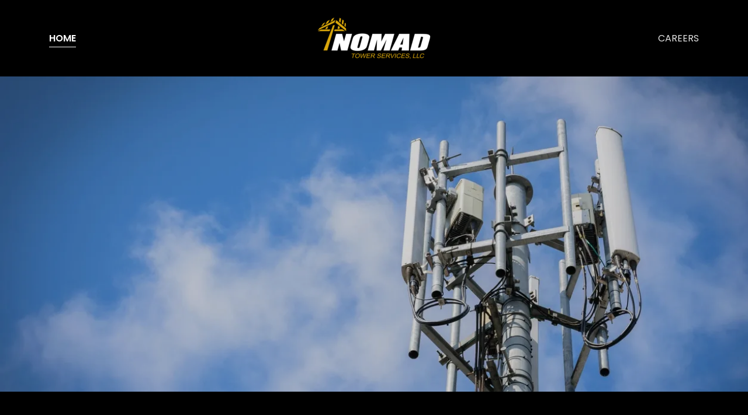

--- FILE ---
content_type: text/html;charset=utf-8
request_url: https://nomadtowers.com/
body_size: 13296
content:
<!DOCTYPE html><html lang="en-US"><head><link rel="icon" href="//img1.wsimg.com/isteam/ip/8983a165-3976-41e7-908f-b984ea5e3f8f/favicon/e8737948-e0a4-4463-840b-3266750531ee.png/:/rs=w:16,h:16,m" sizes="16x16"/><link rel="icon" href="//img1.wsimg.com/isteam/ip/8983a165-3976-41e7-908f-b984ea5e3f8f/favicon/e8737948-e0a4-4463-840b-3266750531ee.png/:/rs=w:24,h:24,m" sizes="24x24"/><link rel="icon" href="//img1.wsimg.com/isteam/ip/8983a165-3976-41e7-908f-b984ea5e3f8f/favicon/e8737948-e0a4-4463-840b-3266750531ee.png/:/rs=w:32,h:32,m" sizes="32x32"/><link rel="icon" href="//img1.wsimg.com/isteam/ip/8983a165-3976-41e7-908f-b984ea5e3f8f/favicon/e8737948-e0a4-4463-840b-3266750531ee.png/:/rs=w:48,h:48,m" sizes="48x48"/><link rel="icon" href="//img1.wsimg.com/isteam/ip/8983a165-3976-41e7-908f-b984ea5e3f8f/favicon/e8737948-e0a4-4463-840b-3266750531ee.png/:/rs=w:64,h:64,m" sizes="64x64"/><meta charSet="utf-8"/><meta http-equiv="X-UA-Compatible" content="IE=edge"/><meta name="viewport" content="width=device-width, initial-scale=1"/><title>Nomad Tower Services LLC</title><meta name="author" content="Nomad Tower Services LLC"/><meta name="generator" content="Starfield Technologies; Go Daddy Website Builder 8.0.0000"/><link rel="manifest" href="/manifest.webmanifest"/><link rel="apple-touch-icon" sizes="57x57" href="//img1.wsimg.com/isteam/ip/8983a165-3976-41e7-908f-b984ea5e3f8f/logo-white.png/:/rs=w:57,h:57,m"/><link rel="apple-touch-icon" sizes="60x60" href="//img1.wsimg.com/isteam/ip/8983a165-3976-41e7-908f-b984ea5e3f8f/logo-white.png/:/rs=w:60,h:60,m"/><link rel="apple-touch-icon" sizes="72x72" href="//img1.wsimg.com/isteam/ip/8983a165-3976-41e7-908f-b984ea5e3f8f/logo-white.png/:/rs=w:72,h:72,m"/><link rel="apple-touch-icon" sizes="114x114" href="//img1.wsimg.com/isteam/ip/8983a165-3976-41e7-908f-b984ea5e3f8f/logo-white.png/:/rs=w:114,h:114,m"/><link rel="apple-touch-icon" sizes="120x120" href="//img1.wsimg.com/isteam/ip/8983a165-3976-41e7-908f-b984ea5e3f8f/logo-white.png/:/rs=w:120,h:120,m"/><link rel="apple-touch-icon" sizes="144x144" href="//img1.wsimg.com/isteam/ip/8983a165-3976-41e7-908f-b984ea5e3f8f/logo-white.png/:/rs=w:144,h:144,m"/><link rel="apple-touch-icon" sizes="152x152" href="//img1.wsimg.com/isteam/ip/8983a165-3976-41e7-908f-b984ea5e3f8f/logo-white.png/:/rs=w:152,h:152,m"/><link rel="apple-touch-icon" sizes="180x180" href="//img1.wsimg.com/isteam/ip/8983a165-3976-41e7-908f-b984ea5e3f8f/logo-white.png/:/rs=w:180,h:180,m"/><meta property="og:url" content="https://nomadtowers.com/"/>
<meta property="og:site_name" content="Nomad Tower Services LLC"/>
<meta property="og:title" content="Nomad Tower Services LLC"/>
<meta property="og:type" content="website"/>
<meta property="og:image" content="https://img1.wsimg.com/isteam/stock/Zzaa4l7"/>
<meta property="og:locale" content="en_US"/>
<meta name="twitter:card" content="summary"/>
<meta name="twitter:title" content="Nomad Tower Services LLC"/>
<meta name="twitter:image" content="https://img1.wsimg.com/isteam/stock/Zzaa4l7"/>
<meta name="twitter:image:alt" content="Nomad Tower Services LLC"/>
<meta name="theme-color" content="#000000"/><style data-inline-fonts>/* latin */
@font-face {
  font-family: 'Adamina';
  font-style: normal;
  font-weight: 400;
  font-display: swap;
  src: url(https://img1.wsimg.com/gfonts/s/adamina/v22/j8_r6-DH1bjoc-dwi-3UEA.woff2) format('woff2');
  unicode-range: U+0000-00FF, U+0131, U+0152-0153, U+02BB-02BC, U+02C6, U+02DA, U+02DC, U+0304, U+0308, U+0329, U+2000-206F, U+20AC, U+2122, U+2191, U+2193, U+2212, U+2215, U+FEFF, U+FFFD;
}

/* devanagari */
@font-face {
  font-family: 'Poppins';
  font-style: normal;
  font-weight: 300;
  font-display: swap;
  src: url(https://img1.wsimg.com/gfonts/s/poppins/v24/pxiByp8kv8JHgFVrLDz8Z11lFc-K.woff2) format('woff2');
  unicode-range: U+0900-097F, U+1CD0-1CF9, U+200C-200D, U+20A8, U+20B9, U+20F0, U+25CC, U+A830-A839, U+A8E0-A8FF, U+11B00-11B09;
}
/* latin-ext */
@font-face {
  font-family: 'Poppins';
  font-style: normal;
  font-weight: 300;
  font-display: swap;
  src: url(https://img1.wsimg.com/gfonts/s/poppins/v24/pxiByp8kv8JHgFVrLDz8Z1JlFc-K.woff2) format('woff2');
  unicode-range: U+0100-02BA, U+02BD-02C5, U+02C7-02CC, U+02CE-02D7, U+02DD-02FF, U+0304, U+0308, U+0329, U+1D00-1DBF, U+1E00-1E9F, U+1EF2-1EFF, U+2020, U+20A0-20AB, U+20AD-20C0, U+2113, U+2C60-2C7F, U+A720-A7FF;
}
/* latin */
@font-face {
  font-family: 'Poppins';
  font-style: normal;
  font-weight: 300;
  font-display: swap;
  src: url(https://img1.wsimg.com/gfonts/s/poppins/v24/pxiByp8kv8JHgFVrLDz8Z1xlFQ.woff2) format('woff2');
  unicode-range: U+0000-00FF, U+0131, U+0152-0153, U+02BB-02BC, U+02C6, U+02DA, U+02DC, U+0304, U+0308, U+0329, U+2000-206F, U+20AC, U+2122, U+2191, U+2193, U+2212, U+2215, U+FEFF, U+FFFD;
}
/* devanagari */
@font-face {
  font-family: 'Poppins';
  font-style: normal;
  font-weight: 400;
  font-display: swap;
  src: url(https://img1.wsimg.com/gfonts/s/poppins/v24/pxiEyp8kv8JHgFVrJJbecmNE.woff2) format('woff2');
  unicode-range: U+0900-097F, U+1CD0-1CF9, U+200C-200D, U+20A8, U+20B9, U+20F0, U+25CC, U+A830-A839, U+A8E0-A8FF, U+11B00-11B09;
}
/* latin-ext */
@font-face {
  font-family: 'Poppins';
  font-style: normal;
  font-weight: 400;
  font-display: swap;
  src: url(https://img1.wsimg.com/gfonts/s/poppins/v24/pxiEyp8kv8JHgFVrJJnecmNE.woff2) format('woff2');
  unicode-range: U+0100-02BA, U+02BD-02C5, U+02C7-02CC, U+02CE-02D7, U+02DD-02FF, U+0304, U+0308, U+0329, U+1D00-1DBF, U+1E00-1E9F, U+1EF2-1EFF, U+2020, U+20A0-20AB, U+20AD-20C0, U+2113, U+2C60-2C7F, U+A720-A7FF;
}
/* latin */
@font-face {
  font-family: 'Poppins';
  font-style: normal;
  font-weight: 400;
  font-display: swap;
  src: url(https://img1.wsimg.com/gfonts/s/poppins/v24/pxiEyp8kv8JHgFVrJJfecg.woff2) format('woff2');
  unicode-range: U+0000-00FF, U+0131, U+0152-0153, U+02BB-02BC, U+02C6, U+02DA, U+02DC, U+0304, U+0308, U+0329, U+2000-206F, U+20AC, U+2122, U+2191, U+2193, U+2212, U+2215, U+FEFF, U+FFFD;
}
/* devanagari */
@font-face {
  font-family: 'Poppins';
  font-style: normal;
  font-weight: 600;
  font-display: swap;
  src: url(https://img1.wsimg.com/gfonts/s/poppins/v24/pxiByp8kv8JHgFVrLEj6Z11lFc-K.woff2) format('woff2');
  unicode-range: U+0900-097F, U+1CD0-1CF9, U+200C-200D, U+20A8, U+20B9, U+20F0, U+25CC, U+A830-A839, U+A8E0-A8FF, U+11B00-11B09;
}
/* latin-ext */
@font-face {
  font-family: 'Poppins';
  font-style: normal;
  font-weight: 600;
  font-display: swap;
  src: url(https://img1.wsimg.com/gfonts/s/poppins/v24/pxiByp8kv8JHgFVrLEj6Z1JlFc-K.woff2) format('woff2');
  unicode-range: U+0100-02BA, U+02BD-02C5, U+02C7-02CC, U+02CE-02D7, U+02DD-02FF, U+0304, U+0308, U+0329, U+1D00-1DBF, U+1E00-1E9F, U+1EF2-1EFF, U+2020, U+20A0-20AB, U+20AD-20C0, U+2113, U+2C60-2C7F, U+A720-A7FF;
}
/* latin */
@font-face {
  font-family: 'Poppins';
  font-style: normal;
  font-weight: 600;
  font-display: swap;
  src: url(https://img1.wsimg.com/gfonts/s/poppins/v24/pxiByp8kv8JHgFVrLEj6Z1xlFQ.woff2) format('woff2');
  unicode-range: U+0000-00FF, U+0131, U+0152-0153, U+02BB-02BC, U+02C6, U+02DA, U+02DC, U+0304, U+0308, U+0329, U+2000-206F, U+20AC, U+2122, U+2191, U+2193, U+2212, U+2215, U+FEFF, U+FFFD;
}
/* devanagari */
@font-face {
  font-family: 'Poppins';
  font-style: normal;
  font-weight: 700;
  font-display: swap;
  src: url(https://img1.wsimg.com/gfonts/s/poppins/v24/pxiByp8kv8JHgFVrLCz7Z11lFc-K.woff2) format('woff2');
  unicode-range: U+0900-097F, U+1CD0-1CF9, U+200C-200D, U+20A8, U+20B9, U+20F0, U+25CC, U+A830-A839, U+A8E0-A8FF, U+11B00-11B09;
}
/* latin-ext */
@font-face {
  font-family: 'Poppins';
  font-style: normal;
  font-weight: 700;
  font-display: swap;
  src: url(https://img1.wsimg.com/gfonts/s/poppins/v24/pxiByp8kv8JHgFVrLCz7Z1JlFc-K.woff2) format('woff2');
  unicode-range: U+0100-02BA, U+02BD-02C5, U+02C7-02CC, U+02CE-02D7, U+02DD-02FF, U+0304, U+0308, U+0329, U+1D00-1DBF, U+1E00-1E9F, U+1EF2-1EFF, U+2020, U+20A0-20AB, U+20AD-20C0, U+2113, U+2C60-2C7F, U+A720-A7FF;
}
/* latin */
@font-face {
  font-family: 'Poppins';
  font-style: normal;
  font-weight: 700;
  font-display: swap;
  src: url(https://img1.wsimg.com/gfonts/s/poppins/v24/pxiByp8kv8JHgFVrLCz7Z1xlFQ.woff2) format('woff2');
  unicode-range: U+0000-00FF, U+0131, U+0152-0153, U+02BB-02BC, U+02C6, U+02DA, U+02DC, U+0304, U+0308, U+0329, U+2000-206F, U+20AC, U+2122, U+2191, U+2193, U+2212, U+2215, U+FEFF, U+FFFD;
}
</style><style>.x{-ms-text-size-adjust:100%;-webkit-text-size-adjust:100%;-webkit-tap-highlight-color:rgba(0,0,0,0);margin:0;box-sizing:border-box}.x *,.x :after,.x :before{box-sizing:inherit}.x-el a[href^="mailto:"]:not(.x-el),.x-el a[href^="tel:"]:not(.x-el){color:inherit;font-size:inherit;text-decoration:inherit}.x-el-article,.x-el-aside,.x-el-details,.x-el-figcaption,.x-el-figure,.x-el-footer,.x-el-header,.x-el-hgroup,.x-el-main,.x-el-menu,.x-el-nav,.x-el-section,.x-el-summary{display:block}.x-el-audio,.x-el-canvas,.x-el-progress,.x-el-video{display:inline-block;vertical-align:baseline}.x-el-audio:not([controls]){display:none;height:0}.x-el-template{display:none}.x-el-a{background-color:transparent;color:inherit}.x-el-a:active,.x-el-a:hover{outline:0}.x-el-abbr[title]{border-bottom:1px dotted}.x-el-b,.x-el-strong{font-weight:700}.x-el-dfn{font-style:italic}.x-el-mark{background:#ff0;color:#000}.x-el-small{font-size:80%}.x-el-sub,.x-el-sup{font-size:75%;line-height:0;position:relative;vertical-align:baseline}.x-el-sup{top:-.5em}.x-el-sub{bottom:-.25em}.x-el-img{vertical-align:middle;border:0}.x-el-svg:not(:root){overflow:hidden}.x-el-figure{margin:0}.x-el-hr{box-sizing:content-box;height:0}.x-el-pre{overflow:auto}.x-el-code,.x-el-kbd,.x-el-pre,.x-el-samp{font-family:monospace,monospace;font-size:1em}.x-el-button,.x-el-input,.x-el-optgroup,.x-el-select,.x-el-textarea{color:inherit;font:inherit;margin:0}.x-el-button{overflow:visible}.x-el-button,.x-el-select{text-transform:none}.x-el-button,.x-el-input[type=button],.x-el-input[type=reset],.x-el-input[type=submit]{-webkit-appearance:button;cursor:pointer}.x-el-button[disabled],.x-el-input[disabled]{cursor:default}.x-el-button::-moz-focus-inner,.x-el-input::-moz-focus-inner{border:0;padding:0}.x-el-input{line-height:normal}.x-el-input[type=checkbox],.x-el-input[type=radio]{box-sizing:border-box;padding:0}.x-el-input[type=number]::-webkit-inner-spin-button,.x-el-input[type=number]::-webkit-outer-spin-button{height:auto}.x-el-input[type=search]{-webkit-appearance:textfield;box-sizing:content-box}.x-el-input[type=search]::-webkit-search-cancel-button,.x-el-input[type=search]::-webkit-search-decoration{-webkit-appearance:none}.x-el-textarea{border:0}.x-el-fieldset{border:1px solid silver;margin:0 2px;padding:.35em .625em .75em}.x-el-legend{border:0;padding:0}.x-el-textarea{overflow:auto}.x-el-optgroup{font-weight:700}.x-el-table{border-collapse:collapse;border-spacing:0}.x-el-td,.x-el-th{padding:0}.x{-webkit-font-smoothing:antialiased}.x-el-hr{border:0}.x-el-fieldset,.x-el-input,.x-el-select,.x-el-textarea{margin-top:0;margin-bottom:0}.x-el-fieldset,.x-el-input[type=email],.x-el-input[type=text],.x-el-textarea{width:100%}.x-el-label{vertical-align:middle}.x-el-input{border-style:none;padding:.5em;vertical-align:middle}.x-el-select:not([multiple]){vertical-align:middle}.x-el-textarea{line-height:1.75;padding:.5em}.x-el.d-none{display:none!important}.sideline-footer{margin-top:auto}.disable-scroll{touch-action:none;overflow:hidden;position:fixed;max-width:100vw}@-webkit-keyframes loaderscale{0%{transform:scale(1);opacity:1}45%{transform:scale(.1);opacity:.7}80%{transform:scale(1);opacity:1}}@keyframes loaderscale{0%{transform:scale(1);opacity:1}45%{transform:scale(.1);opacity:.7}80%{transform:scale(1);opacity:1}}.x-loader svg{display:inline-block}.x-loader svg:first-child{-webkit-animation:loaderscale .75s cubic-bezier(.2,.68,.18,1.08) -.24s infinite;animation:loaderscale .75s cubic-bezier(.2,.68,.18,1.08) -.24s infinite}.x-loader svg:nth-child(2){-webkit-animation:loaderscale .75s cubic-bezier(.2,.68,.18,1.08) -.12s infinite;animation:loaderscale .75s cubic-bezier(.2,.68,.18,1.08) -.12s infinite}.x-loader svg:nth-child(3){-webkit-animation:loaderscale .75s cubic-bezier(.2,.68,.18,1.08) 0s infinite;animation:loaderscale .75s cubic-bezier(.2,.68,.18,1.08) 0s infinite}.x-icon>svg{transition:transform .33s ease-in-out}.x-icon>svg.rotate-90{transform:rotate(-90deg)}.x-icon>svg.rotate90{transform:rotate(90deg)}.x-icon>svg.rotate-180{transform:rotate(-180deg)}.x-icon>svg.rotate180{transform:rotate(180deg)}.x-rt:after{content:"";clear:both}.x-rt ol,.x-rt ul{text-align:left}.x-rt p{margin:0}.x-rt br{clear:both}.mte-inline-block{display:inline-block}@media only screen and (min-device-width:1025px){:root select,_::-webkit-full-page-media,_:future{font-family:sans-serif!important}}

</style>
<style>/*
Copyright (c) 2011, Cyreal (www.cyreal.org) with Reserved Font Name "Adamina"

This Font Software is licensed under the SIL Open Font License, Version 1.1.
This license is copied below, and is also available with a FAQ at: http://scripts.sil.org/OFL

—————————————————————————————-
SIL OPEN FONT LICENSE Version 1.1 - 26 February 2007
—————————————————————————————-
*/

/*
Copyright 2014-2017 Indian Type Foundry (info@indiantypefoundry.com)

This Font Software is licensed under the SIL Open Font License, Version 1.1.
This license is copied below, and is also available with a FAQ at: http://scripts.sil.org/OFL

—————————————————————————————-
SIL OPEN FONT LICENSE Version 1.1 - 26 February 2007
—————————————————————————————-
*/
</style>
<style data-glamor="cxs-default-sheet">.x .c1-1{letter-spacing:normal}.x .c1-2{text-transform:none}.x .c1-3{background-color:rgb(255, 255, 255)}.x .c1-4{width:100%}.x .c1-5 > div{position:relative}.x .c1-6 > div{overflow:hidden}.x .c1-7 > div{margin-top:auto}.x .c1-8 > div{margin-right:auto}.x .c1-9 > div{margin-bottom:auto}.x .c1-a > div{margin-left:auto}.x .c1-b{font-family:'Poppins', arial, sans-serif}.x .c1-c{font-size:16px}.x .c1-h{background-color:rgb(0, 0, 0)}.x .c1-i{padding-top:56px}.x .c1-j{padding-bottom:56px}.x .c1-k{padding:0px !important}.x .c1-n{position:relative}.x .c1-o{overflow:hidden}.x .c1-p .sticky-animate{background-color:rgba(0, 0, 0, 0.9)}.x .c1-q{padding-top:8px}.x .c1-r{padding-bottom:8px}.x .c1-s{z-index:auto}.x .c1-v{margin-left:auto}.x .c1-w{margin-right:auto}.x .c1-x{padding-left:24px}.x .c1-y{padding-right:24px}.x .c1-z{max-width:100%}.x .c1-10{padding-top:0px !important}.x .c1-11{padding-bottom:0px !important}.x .c1-18{display:flex}.x .c1-19{box-sizing:border-box}.x .c1-1a{flex-direction:row}.x .c1-1b{flex-wrap:nowrap}.x .c1-1c{margin-top:0}.x .c1-1d{margin-right:-12px}.x .c1-1e{margin-bottom:0}.x .c1-1f{margin-left:-12px}.x .c1-1g{align-items:center}.x .c1-1m{flex-grow:0}.x .c1-1n{flex-shrink:1}.x .c1-1o{flex-basis:15%}.x .c1-1p{padding-top:0}.x .c1-1q{padding-right:0}.x .c1-1r{padding-bottom:0}.x .c1-1s{padding-left:12px}.x .c1-1x{letter-spacing:inherit}.x .c1-1y{text-transform:inherit}.x .c1-1z{text-decoration:none}.x .c1-20{word-wrap:break-word}.x .c1-21{overflow-wrap:break-word}.x .c1-22{cursor:pointer}.x .c1-23{justify-content:flex-start}.x .c1-24{border-top:0px}.x .c1-25{border-right:0px}.x .c1-26{border-bottom:0px}.x .c1-27{border-left:0px}.x .c1-28{color:rgb(226, 226, 226)}.x .c1-29{margin-left:0}.x .c1-2a{font-weight:inherit}.x .c1-2b:hover{color:rgb(255, 255, 255)}.x .c1-2c:active{color:rgb(255, 255, 255)}.x .c1-2d{color:inherit}.x .c1-2e{display:inline-block}.x .c1-2f{vertical-align:top}.x .c1-2g{padding-top:6px}.x .c1-2h{padding-right:6px}.x .c1-2i{padding-bottom:6px}.x .c1-2j{padding-left:6px}.x .c1-2k{flex-grow:1}.x .c1-2l{flex-basis:70%}.x .c1-2m{padding-right:12px}.x .c1-2n{text-align:center}.x .c1-2o{letter-spacing:1px}.x .c1-2p{text-transform:uppercase}.x .c1-2q{font-family:'Adamina', serif}.x .c1-2r{max-width:calc(100% - 0.1px)}.x .c1-2s{font-size:14px}.x .c1-31{display:inline}.x .c1-32{width:auto}.x .c1-33{color:rgb(255, 255, 255)}.x .c1-34:hover{color:rgb(198, 198, 198)}.x .c1-35{padding-left:0px}.x .c1-36{[object -object]:0px}.x .c1-37{vertical-align:middle}.x .c1-38{aspect-ratio:2 / 1}.x .c1-39{object-fit:contain}.x .c1-3a{height:80px}.x .c1-3b{background-color:transparent}.x .c1-3c{transition:max-height .5s}.x .c1-3d{border-radius:0px}.x .c1-3v{justify-content:flex-end}.x .c1-3w{display:none}.x .c1-3x{margin-right:0px}.x .c1-3y{flex-basis:0%}.x .c1-41{line-height:24px}.x .c1-42{padding-left:32px}.x .c1-43{white-space:nowrap}.x .c1-44{visibility:hidden}.x .c1-45:first-child{padding-left:0}.x .c1-46{display:block}.x .c1-47{border-bottom-style:solid}.x .c1-48{padding-bottom:2px}.x .c1-49{margin-bottom:-3px}.x .c1-4a{border-top-width:1px}.x .c1-4b{border-right-width:1px}.x .c1-4c{border-bottom-width:1px}.x .c1-4d{border-left-width:1px}.x .c1-4e{font-weight:600}.x .c1-4f{margin-left:-6px}.x .c1-4g{margin-right:-6px}.x .c1-4h{margin-top:-6px}.x .c1-4i{margin-bottom:-6px}.x .c1-4j{font-weight:400}.x .c1-4k{justify-content:center}.x .c1-4l{z-index:1}.x .c1-4m{transition:transform .33s ease-in-out}.x .c1-4n{transform:rotate(0deg)}.x .c1-4o{border-radius:4px}.x .c1-4p{box-shadow:0 3px 6px 3px rgba(0,0,0,0.24)}.x .c1-4q{padding-top:16px}.x .c1-4r{padding-bottom:16px}.x .c1-4s{padding-left:16px}.x .c1-4t{padding-right:16px}.x .c1-4u{position:absolute}.x .c1-4v{right:0px}.x .c1-4w{top:32px}.x .c1-4x{max-height:45vh}.x .c1-4y{overflow-y:auto}.x .c1-4z{z-index:1003}.x .c1-52{color:rgb(145, 145, 145)}.x .c1-53{text-align:left}.x .c1-54:last-child{margin-bottom:0}.x .c1-55{margin-bottom:8px}.x .c1-56{margin-top:8px}.x .c1-57{line-height:1.5}.x .c1-58{background-color:rgb(22, 22, 22)}.x .c1-59{position:fixed}.x .c1-5a{top:0px}.x .c1-5b{height:100%}.x .c1-5c{z-index:10002}.x .c1-5d{-webkit-overflow-scrolling:touch}.x .c1-5e{transform:translateX(-150vw)}.x .c1-5f{overscroll-behavior:contain}.x .c1-5g{box-shadow:0 2px 6px 0px rgba(0,0,0,0.2)}.x .c1-5h{transition:transform .3s ease-in-out}.x .c1-5i{flex-direction:column}.x .c1-5j{color:rgb(247, 247, 247)}.x .c1-5k{line-height:1.3em}.x .c1-5l{font-style:normal}.x .c1-5m{top:15px}.x .c1-5n{right:15px}.x .c1-5o{font-size:28px}.x .c1-5p:hover{color:rgb(99, 99, 99)}.x .c1-5u{overflow-x:hidden}.x .c1-5v{overscroll-behavior:none}.x .c1-5x{-webkit-margin-before:0}.x .c1-5y{-webkit-margin-after:0}.x .c1-5z{-webkit-padding-start:0}.x .c1-60{color:rgb(164, 164, 164)}.x .c1-61{border-color:rgba(76, 76, 76, 0.5)}.x .c1-62{border-bottom-width:1px}.x .c1-63:last-child{border-bottom:0}.x .c1-64{min-width:200px}.x .c1-65{justify-content:space-between}.x .c1-66{font-size:22px}.x .c1-67:hover{color:rgb(191, 191, 191)}.x .c1-68:active{color:rgb(127, 128, 128)}.x .c1-6e{background-position:89.68185726569217% 13.478260869565217%}.x .c1-6f{min-height:500px}.x .c1-6g{background-size:auto, cover}.x .c1-6h{background-blend-mode:normal}.x .c1-6i{background-repeat:no-repeat}.x .c1-6j{text-shadow:none}.x .c1-78{flex-wrap:wrap}.x .c1-7f > *{max-width:100%}.x .c1-7g > :nth-child(n){margin-bottom:24px}.x .c1-7h  > :last-child{margin-bottom:0 !important}.x .c1-7k{line-height:1.25}.x .c1-7p{line-height:1.4}.x .c1-7q{margin-bottom:40px}.x .c1-7r{color:rgb(92, 92, 92)}.x .c1-7t{font-size:unset}.x .c1-7u{font-family:unset}.x .c1-7v{letter-spacing:unset}.x .c1-7w{text-transform:unset}.x .c1-7x{margin-bottom:-24px}.x .c1-7z{flex-basis:100%}.x .c1-80{padding-bottom:24px}.x .c1-84{order:-1}.x .c1-85{aspect-ratio:1 / 1}.x .c1-86{border-radius:50%}.x .c1-87{object-fit:cover}.x .c1-89 > :nth-child(n){margin-bottom:0px}.x .c1-8b{width:inherit}.x .c1-8d{margin-bottom:24px}.x .c1-8f > p > ol{text-align:left}.x .c1-8g > p > ol{display:block}.x .c1-8h > p > ol{padding-left:1.3em}.x .c1-8i > p > ol{margin-left:16px}.x .c1-8j > p > ol{margin-right:16px}.x .c1-8k > p > ol{margin-top:auto}.x .c1-8l > p > ol{margin-bottom:auto}.x .c1-8m > p > ul{text-align:left}.x .c1-8n > p > ul{display:block}.x .c1-8o > p > ul{padding-left:1.3em}.x .c1-8p > p > ul{margin-left:16px}.x .c1-8q > p > ul{margin-right:16px}.x .c1-8r > p > ul{margin-top:auto}.x .c1-8s > p > ul{margin-bottom:auto}.x .c1-8t > ul{text-align:left}.x .c1-8u > ul{display:block}.x .c1-8v > ul{padding-left:1.3em}.x .c1-8w > ul{margin-left:16px}.x .c1-8x > ul{margin-right:16px}.x .c1-8y > ul{margin-top:auto}.x .c1-8z > ul{margin-bottom:auto}.x .c1-90 > ol{text-align:left}.x .c1-91 > ol{display:block}.x .c1-92 > ol{padding-left:1.3em}.x .c1-93 > ol{margin-left:16px}.x .c1-94 > ol{margin-right:16px}.x .c1-95 > ol{margin-top:auto}.x .c1-96 > ol{margin-bottom:auto}.x .c1-97{font-size:inherit !important}.x .c1-98{line-height:inherit}.x .c1-99{font-style:italic}.x .c1-9a{text-decoration:line-through}.x .c1-9b{text-decoration:underline}.x .c1-9c{color:rgb(0, 0, 0)}.x .c1-9d{color:rgb(27, 27, 27)}.x .c1-9e{background-color:rgb(246, 246, 246)}.x .c1-9f{border-color:rgb(218, 218, 218)}.x .c1-9g{border-top-width:0px}.x .c1-9h{border-right-width:0px}.x .c1-9i{border-bottom-width:0px}.x .c1-9j{border-left-width:0px}.x .c1-9k{padding-bottom:7px}.x .c1-9l{padding-top:23px}.x .c1-9m{border-style:solid}.x .c1-9n{color:rgb(71, 71, 71)}.x .c1-9o::placeholder{color:inherit}.x .c1-9p:focus{outline:none}.x .c1-9q:focus{box-shadow:inset 0 0 0 1px currentColor}.x .c1-9r:focus + label{font-size:12px}.x .c1-9s:focus + label{top:8px}.x .c1-9t:focus + label{color:rgb(0, 0, 0)}.x .c1-9u:not([value=""]) + label{font-size:12px}.x .c1-9v:not([value=""]) + label{top:8px}.x .c1-9w:not([value=""]) + label{color:rgb(0, 0, 0)}.x .c1-9x::-webkit-input-placeholder{color:inherit}.x .c1-9z{top:30%}.x .c1-a0{left:15px}.x .c1-a1{transition:all .15s ease}.x .c1-a2{pointer-events:none}.x .c1-a3{resize:vertical}.x .c1-a4{border-style:none}.x .c1-a5{display:inline-flex}.x .c1-a6{padding-right:32px}.x .c1-a7{min-height:56px}.x .c1-a8{color:rgb(198, 198, 198)}.x .c1-a9:hover{background-color:rgb(0, 0, 0)}.x .c1-ab{color:rgb(89, 89, 89)}.x .c1-ac{font-size:12px}.x .c1-ah:hover{color:rgb(48, 48, 48)}.x .c1-ai:active{color:rgb(0, 0, 0)}.x .c1-ak{padding-left:none}.x .c1-al{padding-right:none}.x .c1-am{padding-top:none}.x .c1-an{row-gap:0px}.x .c1-ao{column-gap:0px}.x .c1-ap [data-typography]{color:inherit}.x .c1-aq{color:rgb(127, 128, 128)}.x .c1-ar:active{color:rgb(219, 219, 219)}.x .c1-as{margin-bottom:16px}.x .c1-av{color:rgb(169, 169, 169)}</style>
<style data-glamor="cxs-media-sheet">@media (max-width: 450px){.x .c1-6k{background-image:linear-gradient(to bottom, rgba(0, 0, 0, 0.18) 0%, rgba(0, 0, 0, 0.18) 100%), url("//img1.wsimg.com/isteam/stock/Zzaa4l7/:/cr=t:0%25,l:0%25,w:100%25,h:100%25/rs=w:450,m")}}@media (max-width: 450px) and (-webkit-min-device-pixel-ratio: 2), (max-width: 450px) and (min-resolution: 192dpi){.x .c1-6l{background-image:linear-gradient(to bottom, rgba(0, 0, 0, 0.18) 0%, rgba(0, 0, 0, 0.18) 100%), url("//img1.wsimg.com/isteam/stock/Zzaa4l7/:/cr=t:0%25,l:0%25,w:100%25,h:100%25/rs=w:900,m")}}@media (max-width: 450px) and (-webkit-min-device-pixel-ratio: 3), (max-width: 450px) and (min-resolution: 288dpi){.x .c1-6m{background-image:linear-gradient(to bottom, rgba(0, 0, 0, 0.18) 0%, rgba(0, 0, 0, 0.18) 100%), url("//img1.wsimg.com/isteam/stock/Zzaa4l7/:/cr=t:0%25,l:0%25,w:100%25,h:100%25/rs=w:1350,m")}}@media (min-width: 451px) and (max-width: 767px){.x .c1-6n{background-image:linear-gradient(to bottom, rgba(0, 0, 0, 0.18) 0%, rgba(0, 0, 0, 0.18) 100%), url("//img1.wsimg.com/isteam/stock/Zzaa4l7/:/cr=t:0%25,l:0%25,w:100%25,h:100%25/rs=w:767,m")}}@media (min-width: 451px) and (max-width: 767px) and (-webkit-min-device-pixel-ratio: 2), (min-width: 451px) and (max-width: 767px) and (min-resolution: 192dpi){.x .c1-6o{background-image:linear-gradient(to bottom, rgba(0, 0, 0, 0.18) 0%, rgba(0, 0, 0, 0.18) 100%), url("//img1.wsimg.com/isteam/stock/Zzaa4l7/:/cr=t:0%25,l:0%25,w:100%25,h:100%25/rs=w:1534,m")}}@media (min-width: 451px) and (max-width: 767px) and (-webkit-min-device-pixel-ratio: 3), (min-width: 451px) and (max-width: 767px) and (min-resolution: 288dpi){.x .c1-6p{background-image:linear-gradient(to bottom, rgba(0, 0, 0, 0.18) 0%, rgba(0, 0, 0, 0.18) 100%), url("//img1.wsimg.com/isteam/stock/Zzaa4l7/:/cr=t:0%25,l:0%25,w:100%25,h:100%25/rs=w:2301,m")}}@media (min-width: 768px) and (max-width: 1023px){.x .c1-6q{background-image:linear-gradient(to bottom, rgba(0, 0, 0, 0.18) 0%, rgba(0, 0, 0, 0.18) 100%), url("//img1.wsimg.com/isteam/stock/Zzaa4l7/:/cr=t:0%25,l:0%25,w:100%25,h:100%25/rs=w:1023,m")}}@media (min-width: 768px) and (max-width: 1023px) and (-webkit-min-device-pixel-ratio: 2), (min-width: 768px) and (max-width: 1023px) and (min-resolution: 192dpi){.x .c1-6r{background-image:linear-gradient(to bottom, rgba(0, 0, 0, 0.18) 0%, rgba(0, 0, 0, 0.18) 100%), url("//img1.wsimg.com/isteam/stock/Zzaa4l7/:/cr=t:0%25,l:0%25,w:100%25,h:100%25/rs=w:2046,m")}}@media (min-width: 768px) and (max-width: 1023px) and (-webkit-min-device-pixel-ratio: 3), (min-width: 768px) and (max-width: 1023px) and (min-resolution: 288dpi){.x .c1-6s{background-image:linear-gradient(to bottom, rgba(0, 0, 0, 0.18) 0%, rgba(0, 0, 0, 0.18) 100%), url("//img1.wsimg.com/isteam/stock/Zzaa4l7/:/cr=t:0%25,l:0%25,w:100%25,h:100%25/rs=w:3069,m")}}@media (min-width: 1024px) and (max-width: 1279px){.x .c1-6t{background-image:linear-gradient(to bottom, rgba(0, 0, 0, 0.18) 0%, rgba(0, 0, 0, 0.18) 100%), url("//img1.wsimg.com/isteam/stock/Zzaa4l7/:/cr=t:0%25,l:0%25,w:100%25,h:100%25/rs=w:1279,m")}}@media (min-width: 1024px) and (max-width: 1279px) and (-webkit-min-device-pixel-ratio: 2), (min-width: 1024px) and (max-width: 1279px) and (min-resolution: 192dpi){.x .c1-6u{background-image:linear-gradient(to bottom, rgba(0, 0, 0, 0.18) 0%, rgba(0, 0, 0, 0.18) 100%), url("//img1.wsimg.com/isteam/stock/Zzaa4l7/:/cr=t:0%25,l:0%25,w:100%25,h:100%25/rs=w:2558,m")}}@media (min-width: 1024px) and (max-width: 1279px) and (-webkit-min-device-pixel-ratio: 3), (min-width: 1024px) and (max-width: 1279px) and (min-resolution: 288dpi){.x .c1-6v{background-image:linear-gradient(to bottom, rgba(0, 0, 0, 0.18) 0%, rgba(0, 0, 0, 0.18) 100%), url("//img1.wsimg.com/isteam/stock/Zzaa4l7/:/cr=t:0%25,l:0%25,w:100%25,h:100%25/rs=w:3837,m")}}@media (min-width: 1280px) and (max-width: 1535px){.x .c1-6w{background-image:linear-gradient(to bottom, rgba(0, 0, 0, 0.18) 0%, rgba(0, 0, 0, 0.18) 100%), url("//img1.wsimg.com/isteam/stock/Zzaa4l7/:/cr=t:0%25,l:0%25,w:100%25,h:100%25/rs=w:1535,m")}}@media (min-width: 1280px) and (max-width: 1535px) and (-webkit-min-device-pixel-ratio: 2), (min-width: 1280px) and (max-width: 1535px) and (min-resolution: 192dpi){.x .c1-6x{background-image:linear-gradient(to bottom, rgba(0, 0, 0, 0.18) 0%, rgba(0, 0, 0, 0.18) 100%), url("//img1.wsimg.com/isteam/stock/Zzaa4l7/:/cr=t:0%25,l:0%25,w:100%25,h:100%25/rs=w:3070,m")}}@media (min-width: 1280px) and (max-width: 1535px) and (-webkit-min-device-pixel-ratio: 3), (min-width: 1280px) and (max-width: 1535px) and (min-resolution: 288dpi){.x .c1-6y{background-image:linear-gradient(to bottom, rgba(0, 0, 0, 0.18) 0%, rgba(0, 0, 0, 0.18) 100%), url("//img1.wsimg.com/isteam/stock/Zzaa4l7/:/cr=t:0%25,l:0%25,w:100%25,h:100%25/rs=w:4605,m")}}@media (min-width: 1536px) and (max-width: 1920px){.x .c1-6z{background-image:linear-gradient(to bottom, rgba(0, 0, 0, 0.18) 0%, rgba(0, 0, 0, 0.18) 100%), url("//img1.wsimg.com/isteam/stock/Zzaa4l7/:/cr=t:0%25,l:0%25,w:100%25,h:100%25/rs=w:1920,m")}}@media (min-width: 1536px) and (max-width: 1920px) and (-webkit-min-device-pixel-ratio: 2), (min-width: 1536px) and (max-width: 1920px) and (min-resolution: 192dpi){.x .c1-70{background-image:linear-gradient(to bottom, rgba(0, 0, 0, 0.18) 0%, rgba(0, 0, 0, 0.18) 100%), url("//img1.wsimg.com/isteam/stock/Zzaa4l7/:/cr=t:0%25,l:0%25,w:100%25,h:100%25/rs=w:3840,m")}}@media (min-width: 1536px) and (max-width: 1920px) and (-webkit-min-device-pixel-ratio: 3), (min-width: 1536px) and (max-width: 1920px) and (min-resolution: 288dpi){.x .c1-71{background-image:linear-gradient(to bottom, rgba(0, 0, 0, 0.18) 0%, rgba(0, 0, 0, 0.18) 100%), url("//img1.wsimg.com/isteam/stock/Zzaa4l7/:/cr=t:0%25,l:0%25,w:100%25,h:100%25/rs=w:5760,m")}}@media (min-width: 1921px){.x .c1-72{background-image:linear-gradient(to bottom, rgba(0, 0, 0, 0.18) 0%, rgba(0, 0, 0, 0.18) 100%), url("//img1.wsimg.com/isteam/stock/Zzaa4l7/:/cr=t:0%25,l:0%25,w:100%25,h:100%25/rs=w:100%25")}}@media (min-width: 1921px) and (-webkit-min-device-pixel-ratio: 2), (min-width: 1921px) and (min-resolution: 192dpi){.x .c1-73{background-image:linear-gradient(to bottom, rgba(0, 0, 0, 0.18) 0%, rgba(0, 0, 0, 0.18) 100%), url("//img1.wsimg.com/isteam/stock/Zzaa4l7/:/cr=t:0%25,l:0%25,w:100%25,h:100%25/rs=w:100%25")}}@media (min-width: 1921px) and (-webkit-min-device-pixel-ratio: 3), (min-width: 1921px) and (min-resolution: 288dpi){.x .c1-74{background-image:linear-gradient(to bottom, rgba(0, 0, 0, 0.18) 0%, rgba(0, 0, 0, 0.18) 100%), url("//img1.wsimg.com/isteam/stock/Zzaa4l7/:/cr=t:0%25,l:0%25,w:100%25,h:100%25/rs=w:100%25")}}</style>
<style data-glamor="cxs-xs-sheet">@media (max-width: 767px){.x .c1-l{padding-top:40px}}@media (max-width: 767px){.x .c1-m{padding-bottom:40px}}@media (max-width: 767px){.x .c1-2t{width:100%}}@media (max-width: 767px){.x .c1-2u{display:flex}}@media (max-width: 767px){.x .c1-2v{justify-content:center}}@media (max-width: 767px){.x .c1-3e{height:99px}}@media (max-width: 767px){.x .c1-3f{max-width:224px}}@media (max-width: 767px){.x .c1-3g{display:block}}@media (max-width: 767px){.x .c1-3h{max-height:80px}}@media (max-width: 767px){.x .c1-3i{margin-top:0}}@media (max-width: 767px){.x .c1-3j{margin-right:auto}}@media (max-width: 767px){.x .c1-3k{margin-bottom:0}}@media (max-width: 767px){.x .c1-3l{margin-left:auto}}@media (max-width: 767px){.x .c1-7i > :nth-child(n){margin-bottom:24px}}@media (max-width: 767px){.x .c1-7j  > :last-child{margin-bottom:0 !important}}@media (max-width: 767px){.x .c1-88{height:calc((100vw - 48px)/1)}}@media (max-width: 767px){.x .c1-9y{font-size:16px}}@media (max-width: 767px){.x .c1-aj{padding-bottom:32px}}</style>
<style data-glamor="cxs-sm-sheet">@media (min-width: 768px){.x .c1-d{font-size:16px}}@media (min-width: 768px){.x .c1-12{width:100%}}@media (min-width: 768px){.x .c1-1h{margin-top:0}}@media (min-width: 768px){.x .c1-1i{margin-right:-24px}}@media (min-width: 768px){.x .c1-1j{margin-bottom:0}}@media (min-width: 768px){.x .c1-1k{margin-left:-24px}}@media (min-width: 768px){.x .c1-1t{padding-top:0}}@media (min-width: 768px){.x .c1-1u{padding-right:24px}}@media (min-width: 768px){.x .c1-1v{padding-bottom:0}}@media (min-width: 768px){.x .c1-1w{padding-left:24px}}@media (min-width: 768px) and (max-width: 1023px){.x .c1-2w{width:100%}}@media (min-width: 768px){.x .c1-2x{font-size:14px}}@media (min-width: 768px) and (max-width: 1023px){.x .c1-3m{display:block}}@media (min-width: 768px) and (max-width: 1023px){.x .c1-3n{max-height:80px}}@media (min-width: 768px) and (max-width: 1023px){.x .c1-3o{margin-top:0}}@media (min-width: 768px) and (max-width: 1023px){.x .c1-3p{margin-right:auto}}@media (min-width: 768px) and (max-width: 1023px){.x .c1-3q{margin-bottom:0}}@media (min-width: 768px) and (max-width: 1023px){.x .c1-3r{margin-left:auto}}@media (min-width: 768px) and (max-width: 1023px){.x .c1-51{right:0px}}@media (min-width: 768px){.x .c1-5q{font-size:30px}}@media (min-width: 768px){.x .c1-69{font-size:22px}}@media (min-width: 768px){.x .c1-79{margin-left:8.333333333333332%}}@media (min-width: 768px){.x .c1-7a{flex-basis:83.33333333333334%}}@media (min-width: 768px){.x .c1-7b{max-width:83.33333333333334%}}@media (min-width: 768px){.x .c1-7l{font-size:33px}}@media (min-width: 768px){.x .c1-7y{margin-bottom:-48px}}@media (min-width: 768px){.x .c1-81{flex-basis:50%}}@media (min-width: 768px){.x .c1-82{max-width:50%}}@media (min-width: 768px){.x .c1-83{padding-bottom:48px}}@media (min-width: 768px){.x .c1-8c{position:absolute}}@media (min-width: 768px) and (max-width: 1023px){.x .c1-8e{position:relative}}@media (min-width: 768px){.x .c1-aa{width:auto}}@media (min-width: 768px){.x .c1-ad{font-size:12px}}</style>
<style data-glamor="cxs-md-sheet">@media (min-width: 1024px){.x .c1-e{font-size:16px}}@media (min-width: 1024px){.x .c1-t{padding-top:16px}}@media (min-width: 1024px){.x .c1-u{padding-bottom:16px}}@media (min-width: 1024px){.x .c1-13{width:100%}}@media (min-width: 1024px){.x .c1-14{display:flex}}@media (min-width: 1024px){.x .c1-15{justify-content:center}}@media (min-width: 1024px){.x .c1-1l{display:none}}@media (min-width: 1024px){.x .c1-2y{font-size:14px}}@media (min-width: 1024px){.x .c1-3s{height:99px}}@media (min-width: 1024px){.x .c1-3t{width:auto}}@media (min-width: 1024px){.x .c1-3u{max-height:99px}}@media (min-width: 1024px){.x .c1-3z{flex-basis:33.33333333333333%}}@media (min-width: 1024px){.x .c1-40{max-width:33.33333333333333%}}@media (min-width: 1024px) and (max-width: 1279px){.x .c1-50{right:0px}}@media (min-width: 1024px){.x .c1-5r{font-size:30px}}@media (min-width: 1024px){.x .c1-5w{width:984px}}@media (min-width: 1024px){.x .c1-6a{min-width:300px}}@media (min-width: 1024px){.x .c1-6b{font-size:22px}}@media (min-width: 1024px){.x .c1-75{min-height:75vh}}@media (min-width: 1024px){.x .c1-76{position:relative}}@media (min-width: 1024px){.x .c1-77{padding-top:0px}}@media (min-width: 1024px){.x .c1-7c{margin-left:16.666666666666664%}}@media (min-width: 1024px){.x .c1-7d{flex-basis:66.66666666666666%}}@media (min-width: 1024px){.x .c1-7e{max-width:66.66666666666666%}}@media (min-width: 1024px){.x .c1-7m{font-size:33px}}@media (min-width: 1024px){.x .c1-7s{text-align:center}}@media (min-width: 1024px){.x .c1-8a{display:block}}@media (min-width: 1024px){.x .c1-ae{font-size:12px}}@media (min-width: 1024px){.x .c1-at{flex-basis:0%}}@media (min-width: 1024px){.x .c1-au{max-width:none}}</style>
<style data-glamor="cxs-lg-sheet">@media (min-width: 1280px){.x .c1-f{font-size:16px}}@media (min-width: 1280px){.x .c1-16{width:1160px}}@media (min-width: 1280px){.x .c1-2z{font-size:14px}}@media (min-width: 1280px){.x .c1-5s{font-size:32px}}@media (min-width: 1280px){.x .c1-6c{font-size:22px}}@media (min-width: 1280px){.x .c1-7n{font-size:39px}}@media (min-width: 1280px){.x .c1-af{font-size:12px}}</style>
<style data-glamor="cxs-xl-sheet">@media (min-width: 1536px){.x .c1-g{font-size:18px}}@media (min-width: 1536px){.x .c1-17{width:1280px}}@media (min-width: 1536px){.x .c1-30{font-size:16px}}@media (min-width: 1536px){.x .c1-5t{font-size:36px}}@media (min-width: 1536px){.x .c1-6d{font-size:24px}}@media (min-width: 1536px){.x .c1-7o{font-size:42px}}@media (min-width: 1536px){.x .c1-ag{font-size:14px}}</style>
<style>.grecaptcha-badge { visibility: hidden; }</style>
<style>.page-inner { background-color: rgb(22, 22, 22); min-height: 100vh; }</style>
<script>"use strict";

if ('serviceWorker' in navigator) {
  window.addEventListener('load', function () {
    navigator.serviceWorker.register('/sw.js');
  });
}</script></head>
<body class="x  x-fonts-adamina x-fonts-poppins"><div id="layout-8983-a-165-3976-41-e-7-908-f-b-984-ea-5-e-3-f-8-f" class="layout layout-layout layout-layout-layout-10 locale-en-US lang-en"><div data-ux="Page" id="page-9883" class="x-el x-el-div x-el c1-1 c1-2 c1-3 c1-4 c1-5 c1-6 c1-7 c1-8 c1-9 c1-a c1-b c1-c c1-d c1-e c1-f c1-g c1-1 c1-2 c1-b c1-c c1-d c1-e c1-f c1-g"><div data-ux="Block" class="x-el x-el-div page-inner c1-1 c1-2 c1-b c1-c c1-d c1-e c1-f c1-g"><div id="8a648655-ae83-478f-ad26-890782df6793" class="widget widget-header widget-header-header-9"><div data-ux="Header" role="main" data-aid="HEADER_WIDGET" id="n-9884" class="x-el x-el-div x-el x-el c1-1 c1-2 c1-b c1-c c1-d c1-e c1-f c1-g c1-1 c1-2 c1-h c1-b c1-c c1-d c1-e c1-f c1-g c1-1 c1-2 c1-b c1-c c1-d c1-e c1-f c1-g"><div> <section data-ux="Section" data-aid="HEADER_SECTION" class="x-el x-el-section c1-1 c1-2 c1-h c1-i c1-j c1-k c1-b c1-c c1-l c1-m c1-d c1-e c1-f c1-g"><div data-ux="Block" class="x-el x-el-div c1-1 c1-2 c1-n c1-o c1-b c1-c c1-d c1-e c1-f c1-g"><div id="header_stickynav-anchor9887"></div><div data-ux="Block" data-stickynav-wrapper="true" class="x-el x-el-div c1-1 c1-2 c1-p c1-b c1-c c1-d c1-e c1-f c1-g"><div data-ux="Block" data-stickynav="true" id="header_stickynav9886" class="x-el x-el-div c1-1 c1-2 c1-h c1-b c1-c c1-d c1-e c1-f c1-g"><nav data-ux="Block" class="x-el x-el-nav c1-1 c1-2 c1-n c1-q c1-r c1-h c1-s c1-b c1-c c1-d c1-t c1-u c1-e c1-f c1-g"><div data-ux="Container" class="x-el x-el-div c1-1 c1-2 c1-v c1-w c1-x c1-y c1-z c1-10 c1-11 c1-b c1-c c1-12 c1-d c1-13 c1-14 c1-15 c1-e c1-16 c1-f c1-17 c1-g"><div data-ux="Grid" class="x-el x-el-div c1-1 c1-2 c1-18 c1-19 c1-1a c1-1b c1-1c c1-1d c1-1e c1-1f c1-1g c1-b c1-c c1-1h c1-1i c1-1j c1-1k c1-d c1-1l c1-e c1-f c1-g"><div data-ux="GridCell" class="x-el x-el-div c1-1 c1-2 c1-19 c1-1m c1-1n c1-1o c1-z c1-1p c1-1q c1-1r c1-1s c1-b c1-c c1-1t c1-1u c1-1v c1-1w c1-d c1-e c1-f c1-g"><div data-ux="Element" id="bs-1" class="x-el x-el-div c1-1 c1-2 c1-b c1-c c1-d c1-e c1-f c1-g"><a rel="" role="button" aria-haspopup="menu" data-ux="LinkDropdown" data-toggle-ignore="true" id="9888" aria-expanded="false" toggleId="n-9884-navId-mobile" icon="hamburger" data-edit-interactive="true" data-aid="HAMBURGER_MENU_LINK" aria-label="Hamburger Site Navigation Icon" href="#" data-typography="LinkAlpha" class="x-el x-el-a c1-1x c1-1y c1-1z c1-20 c1-21 c1-18 c1-22 c1-1g c1-23 c1-24 c1-25 c1-26 c1-27 c1-28 c1-29 c1-b c1-c c1-2a c1-2b c1-2c c1-d c1-1l c1-e c1-f c1-g" data-tccl="ux2.HEADER.header9.Section.Default.Link.Dropdown.9889.click,click"><svg viewBox="0 0 24 24" fill="currentColor" width="40px" height="40px" data-ux="IconHamburger" class="x-el x-el-svg c1-1 c1-2 c1-2d c1-2e c1-2f c1-2g c1-2h c1-2i c1-2j c1-b c1-c c1-d c1-e c1-f c1-g"><g><path fill-rule="evenodd" d="M4 8h16V6H4z"></path><path fill-rule="evenodd" d="M4 13.096h16v-2.001H4z"></path><path fill-rule="evenodd" d="M4 18.346h16v-2H4z"></path></g></svg></a></div></div><div data-ux="GridCell" class="x-el x-el-div c1-1 c1-2 c1-19 c1-2k c1-1n c1-2l c1-z c1-1p c1-2m c1-1r c1-1s c1-18 c1-2n c1-21 c1-b c1-c c1-1t c1-1u c1-1v c1-1w c1-d c1-e c1-f c1-g"><div data-ux="Block" data-aid="HEADER_LOGO_RENDERED" class="x-el x-el-div c1-2o c1-2p c1-2e c1-2q c1-2r c1-2s c1-2t c1-2u c1-2v c1-2w c1-2x c1-2y c1-2z c1-30"><a rel="" role="link" aria-haspopup="menu" data-ux="Link" data-page="d411ffdc-4c48-4421-8d39-ae7808db2a92" title="Nomad Tower Services LLC" href="/" data-typography="LinkAlpha" class="x-el x-el-a c1-1x c1-1y c1-1z c1-20 c1-21 c1-31 c1-22 c1-24 c1-25 c1-26 c1-27 c1-z c1-32 c1-b c1-33 c1-c c1-2a c1-34 c1-2c c1-d c1-e c1-f c1-g" data-tccl="ux2.HEADER.header9.Logo.Default.Link.Default.9890.click,click"><div data-ux="Block" class="x-el x-el-div c1-1 c1-2 c1-2e c1-1p c1-1q c1-1r c1-35 c1-36 c1-b c1-c c1-d c1-e c1-f c1-g"><img src="//img1.wsimg.com/isteam/ip/8983a165-3976-41e7-908f-b984ea5e3f8f/logo-white.png/:/rs=h:99,cg:true,m/qt=q:100/ll" srcSet="//img1.wsimg.com/isteam/ip/8983a165-3976-41e7-908f-b984ea5e3f8f/logo-white.png/:/rs=w:198,h:99,cg:true,m/cr=w:198,h:99/qt=q:100/ll, //img1.wsimg.com/isteam/ip/8983a165-3976-41e7-908f-b984ea5e3f8f/logo-white.png/:/rs=w:396,h:198,cg:true,m/cr=w:396,h:198/qt=q:100/ll 2x, //img1.wsimg.com/isteam/ip/8983a165-3976-41e7-908f-b984ea5e3f8f/logo-white.png/:/rs=w:400,h:200,cg:true,m/cr=w:400,h:200/qt=q:100/ll 3x" alt="Nomad Tower Services LLC" data-ux="ImageLogo" data-aid="HEADER_LOGO_IMAGE_RENDERED" class="x-el x-el-img c1-1 c1-2 c1-32 c1-z c1-v c1-w c1-1c c1-1e c1-37 c1-38 c1-39 c1-3a c1-3b c1-3c c1-1p c1-1q c1-1r c1-35 c1-3d c1-36 c1-b c1-c c1-3e c1-3f c1-3g c1-3h c1-3i c1-3j c1-3k c1-3l c1-3m c1-3n c1-3o c1-3p c1-3q c1-3r c1-d c1-3s c1-3t c1-3u c1-e c1-f c1-g"/></div></a></div></div><div data-ux="GridCell" class="x-el x-el-div c1-1 c1-2 c1-19 c1-2k c1-1n c1-1o c1-z c1-1p c1-2m c1-1r c1-35 c1-18 c1-3v c1-b c1-c c1-1t c1-1u c1-1v c1-1w c1-d c1-e c1-f c1-g"></div></div><div data-ux="Grid" id="navContainer-9895" class="x-el x-el-div c1-1 c1-2 c1-3w c1-19 c1-1a c1-1b c1-1c c1-3x c1-1e c1-29 c1-4 c1-1p c1-1r c1-b c1-c c1-d c1-14 c1-e c1-f c1-g"><div data-ux="GridCell" class="x-el x-el-div c1-1 c1-2 c1-19 c1-2k c1-1n c1-3y c1-z c1-1p c1-1q c1-1r c1-35 c1-23 c1-18 c1-1g c1-b c1-c c1-d c1-3z c1-40 c1-e c1-f c1-g"><nav data-ux="Nav" data-aid="HEADER_NAV_RENDERED" role="navigation" class="x-el x-el-nav c1-1 c1-2 c1-z c1-41 c1-b c1-c c1-d c1-e c1-f c1-g"><div data-ux="Block" id="n-98849893-navId-1" class="x-el x-el-div c1-1 c1-2 c1-n c1-18 c1-1g c1-1p c1-1q c1-1r c1-35 c1-b c1-c c1-d c1-e c1-f c1-g"><div data-ux="Block" class="x-el x-el-div nav-item c1-1 c1-2 c1-2f c1-29 c1-42 c1-43 c1-n c1-44 c1-2e c1-b c1-c c1-45 c1-d c1-e c1-f c1-g"><a rel="" role="link" aria-haspopup="menu" data-ux="NavLinkActive" target="" data-page="d411ffdc-4c48-4421-8d39-ae7808db2a92" data-edit-interactive="true" href="/" data-typography="NavAlpha" class="x-el x-el-a c1-1 c1-2p c1-1z c1-20 c1-21 c1-46 c1-22 c1-47 c1-48 c1-49 c1-4a c1-4b c1-4c c1-4d c1-b c1-33 c1-c c1-4e c1-34 c1-2c c1-d c1-e c1-f c1-g" data-tccl="ux2.HEADER.header9.Nav.Default.Link.Active.9897.click,click">Home</a></div><div data-ux="Block" class="x-el x-el-div nav-item c1-1 c1-2 c1-2f c1-29 c1-42 c1-43 c1-n c1-44 c1-2e c1-b c1-c c1-45 c1-d c1-e c1-f c1-g"><a rel="" role="link" aria-haspopup="false" data-ux="NavLink" target="" data-page="e8a64d13-b1be-4e6e-b43b-a3226c1221f5" data-edit-interactive="true" href="/careers" data-typography="NavAlpha" class="x-el x-el-a c1-1 c1-2p c1-1z c1-20 c1-21 c1-46 c1-22 c1-4f c1-4g c1-4h c1-4i c1-2j c1-2h c1-2g c1-2i c1-b c1-28 c1-c c1-4j c1-34 c1-2c c1-d c1-e c1-f c1-g" data-tccl="ux2.HEADER.header9.Nav.Default.Link.Default.9898.click,click">Careers</a></div></div></nav></div><div data-ux="GridCell" class="x-el x-el-div c1-1 c1-2 c1-19 c1-2k c1-1n c1-3y c1-z c1-1p c1-1q c1-1r c1-35 c1-4k c1-2n c1-29 c1-3x c1-4l c1-18 c1-1g c1-b c1-c c1-d c1-3z c1-40 c1-e c1-f c1-g"><div data-ux="Block" data-aid="HEADER_LOGO_RENDERED" class="x-el x-el-div c1-2o c1-2p c1-2e c1-2q c1-2r c1-2n c1-2k c1-2s c1-2t c1-2u c1-2v c1-2w c1-2x c1-2y c1-2z c1-30"><a rel="" role="link" aria-haspopup="menu" data-ux="Link" data-page="d411ffdc-4c48-4421-8d39-ae7808db2a92" title="Nomad Tower Services LLC" href="/" data-typography="LinkAlpha" class="x-el x-el-a c1-1x c1-1y c1-1z c1-20 c1-21 c1-31 c1-22 c1-24 c1-25 c1-26 c1-27 c1-z c1-32 c1-b c1-33 c1-c c1-2a c1-34 c1-2c c1-d c1-e c1-f c1-g" data-tccl="ux2.HEADER.header9.Logo.Default.Link.Default.9899.click,click"><div data-ux="Block" class="x-el x-el-div c1-1 c1-2 c1-2e c1-1p c1-1q c1-1r c1-35 c1-36 c1-b c1-c c1-d c1-e c1-f c1-g"><img src="//img1.wsimg.com/isteam/ip/8983a165-3976-41e7-908f-b984ea5e3f8f/logo-white.png/:/rs=h:99,cg:true,m/qt=q:100/ll" srcSet="//img1.wsimg.com/isteam/ip/8983a165-3976-41e7-908f-b984ea5e3f8f/logo-white.png/:/rs=w:198,h:99,cg:true,m/cr=w:198,h:99/qt=q:100/ll, //img1.wsimg.com/isteam/ip/8983a165-3976-41e7-908f-b984ea5e3f8f/logo-white.png/:/rs=w:396,h:198,cg:true,m/cr=w:396,h:198/qt=q:100/ll 2x, //img1.wsimg.com/isteam/ip/8983a165-3976-41e7-908f-b984ea5e3f8f/logo-white.png/:/rs=w:400,h:200,cg:true,m/cr=w:400,h:200/qt=q:100/ll 3x" alt="Nomad Tower Services LLC" data-ux="ImageLogo" data-aid="HEADER_LOGO_IMAGE_RENDERED" id="n-9884" class="x-el x-el-img c1-1 c1-2 c1-32 c1-z c1-v c1-w c1-1c c1-1e c1-37 c1-38 c1-39 c1-3a c1-3b c1-3c c1-1p c1-1q c1-1r c1-35 c1-3d c1-36 c1-b c1-c c1-3e c1-3f c1-3g c1-3h c1-3i c1-3j c1-3k c1-3l c1-3m c1-3n c1-3o c1-3p c1-3q c1-3r c1-d c1-3s c1-3t c1-3u c1-e c1-f c1-g"/></div></a></div></div><div data-ux="GridCell" class="x-el x-el-div c1-1 c1-2 c1-19 c1-2k c1-1n c1-3y c1-z c1-1p c1-1q c1-1r c1-35 c1-3v c1-18 c1-1g c1-b c1-c c1-d c1-3z c1-40 c1-e c1-f c1-g"><nav data-ux="Nav" data-aid="HEADER_NAV_RENDERED" role="navigation" class="x-el x-el-nav c1-1 c1-2 c1-z c1-41 c1-b c1-c c1-d c1-e c1-f c1-g"><div data-ux="Block" id="n-98849894-navId-2" class="x-el x-el-div c1-1 c1-2 c1-n c1-18 c1-1g c1-1p c1-1q c1-1r c1-35 c1-b c1-c c1-d c1-e c1-f c1-g"><div data-ux="Block" class="x-el x-el-div nav-item c1-1 c1-2 c1-2f c1-29 c1-42 c1-43 c1-n c1-44 c1-2e c1-b c1-c c1-45 c1-d c1-e c1-f c1-g"><a rel="" role="link" aria-haspopup="menu" data-ux="NavLinkActive" target="" data-page="d411ffdc-4c48-4421-8d39-ae7808db2a92" data-edit-interactive="true" href="/" data-typography="NavAlpha" class="x-el x-el-a c1-1 c1-2p c1-1z c1-20 c1-21 c1-46 c1-22 c1-47 c1-48 c1-49 c1-4a c1-4b c1-4c c1-4d c1-b c1-33 c1-c c1-4e c1-34 c1-2c c1-d c1-e c1-f c1-g" data-tccl="ux2.HEADER.header9.Nav.Default.Link.Active.9901.click,click">Home</a></div><div data-ux="Block" class="x-el x-el-div nav-item c1-1 c1-2 c1-2f c1-29 c1-42 c1-43 c1-n c1-44 c1-2e c1-b c1-c c1-45 c1-d c1-e c1-f c1-g"><a rel="" role="link" aria-haspopup="false" data-ux="NavLink" target="" data-page="e8a64d13-b1be-4e6e-b43b-a3226c1221f5" data-edit-interactive="true" href="/careers" data-typography="NavAlpha" class="x-el x-el-a c1-1 c1-2p c1-1z c1-20 c1-21 c1-46 c1-22 c1-4f c1-4g c1-4h c1-4i c1-2j c1-2h c1-2g c1-2i c1-b c1-28 c1-c c1-4j c1-34 c1-2c c1-d c1-e c1-f c1-g" data-tccl="ux2.HEADER.header9.Nav.Default.Link.Default.9902.click,click">Careers</a></div><div data-ux="Block" class="x-el x-el-div nav-item c1-1 c1-2 c1-2f c1-29 c1-42 c1-43 c1-n c1-44 c1-2e c1-b c1-c c1-45 c1-d c1-e c1-f c1-g"><div data-ux="Element" id="bs-2" class="x-el x-el-div c1-1 c1-2 c1-b c1-c c1-d c1-e c1-f c1-g"><a rel="" role="button" aria-haspopup="menu" data-ux="NavLinkDropdown" data-toggle-ignore="true" id="9903" aria-expanded="false" data-aid="NAV_MORE" data-edit-interactive="true" href="#" data-typography="NavAlpha" class="x-el x-el-a c1-1 c1-2p c1-1z c1-20 c1-21 c1-18 c1-22 c1-1g c1-b c1-28 c1-c c1-4j c1-34 c1-2c c1-d c1-e c1-f c1-g" data-tccl="ux2.HEADER.header9.Nav.Default.Link.Dropdown.9904.click,click"><div style="pointer-events:none;display:flex;align-items:center" data-aid="NAV_MORE"><span style="margin-right:4px">More</span><svg viewBox="0 0 24 24" fill="currentColor" width="16" height="16" data-ux="Icon" class="x-el x-el-svg c1-1 c1-2 c1-2d c1-2e c1-4m c1-4n c1-37 c1-n c1-b c1-c c1-d c1-e c1-f c1-g"><path fill-rule="evenodd" d="M18.605 7l-6.793 7.024-6.375-7.002L4 8.467 11.768 17l.485-.501L20 8.489z"></path></svg></div></a></div><ul data-ux="Dropdown" role="menu" id="more-9900" class="x-el x-el-ul c1-1 c1-2 c1-4o c1-4p c1-h c1-4q c1-4r c1-4s c1-4t c1-4u c1-4v c1-4w c1-43 c1-4x c1-4y c1-3w c1-4z c1-b c1-c c1-50 c1-51 c1-d c1-e c1-f c1-g"><li data-ux="ListItem" role="menuitem" class="x-el x-el-li c1-1 c1-2 c1-52 c1-1e c1-46 c1-53 c1-b c1-c c1-54 c1-d c1-e c1-f c1-g"><a rel="" role="link" aria-haspopup="menu" data-ux="NavMoreMenuLinkActive" target="" data-page="d411ffdc-4c48-4421-8d39-ae7808db2a92" data-edit-interactive="true" aria-labelledby="more-9900" href="/" data-typography="NavAlpha" class="x-el x-el-a c1-1 c1-2p c1-1z c1-20 c1-21 c1-2e c1-22 c1-47 c1-48 c1-55 c1-4a c1-4b c1-4c c1-4d c1-56 c1-57 c1-b c1-33 c1-c c1-4e c1-34 c1-2c c1-d c1-e c1-f c1-g" data-tccl="ux2.HEADER.header9.Nav.MoreMenu.Link.Active.9905.click,click">Home</a></li><li data-ux="ListItem" role="menuitem" class="x-el x-el-li c1-1 c1-2 c1-52 c1-1e c1-46 c1-53 c1-b c1-c c1-54 c1-d c1-e c1-f c1-g"><a rel="" role="link" aria-haspopup="false" data-ux="NavMoreMenuLink" target="" data-page="e8a64d13-b1be-4e6e-b43b-a3226c1221f5" data-edit-interactive="true" aria-labelledby="more-9900" href="/careers" data-typography="NavAlpha" class="x-el x-el-a c1-1 c1-2p c1-1z c1-20 c1-21 c1-2e c1-22 c1-56 c1-55 c1-57 c1-b c1-28 c1-c c1-4j c1-34 c1-2c c1-d c1-e c1-f c1-g" data-tccl="ux2.HEADER.header9.Nav.MoreMenu.Link.Default.9906.click,click">Careers</a></li></ul></div></div></nav></div></div></div></nav></div></div><div role="navigation" data-ux="NavigationDrawer" id="n-9884-navId-mobile" class="x-el x-el-div c1-1 c1-2 c1-58 c1-59 c1-5a c1-4 c1-5b c1-4y c1-5c c1-i c1-5d c1-5e c1-5f c1-5g c1-5h c1-o c1-18 c1-5i c1-b c1-c c1-d c1-e c1-f c1-g"><div data-ux="Block" class="x-el x-el-div c1-1 c1-2 c1-x c1-y c1-b c1-c c1-d c1-e c1-f c1-g"><svg viewBox="0 0 24 24" fill="currentColor" width="40px" height="40px" data-ux="CloseIcon" data-edit-interactive="true" data-close="true" class="x-el x-el-svg c1-1 c1-2 c1-5j c1-2e c1-37 c1-2g c1-2h c1-2i c1-2j c1-22 c1-5k c1-5l c1-4u c1-5m c1-5n c1-5o c1-b c1-5p c1-5q c1-5r c1-5s c1-5t"><path fill-rule="evenodd" d="M17.999 4l-6.293 6.293L5.413 4 4 5.414l6.292 6.293L4 18l1.413 1.414 6.293-6.292 6.293 6.292L19.414 18l-6.294-6.293 6.294-6.293z"></path></svg></div><div data-ux="Container" id="n-9884-navContainerId-mobile" class="x-el x-el-div c1-1 c1-2 c1-v c1-w c1-x c1-y c1-z c1-4y c1-5u c1-4 c1-5v c1-b c1-c c1-12 c1-d c1-5w c1-e c1-16 c1-f c1-17 c1-g"><div data-ux="Block" id="n-9884-navLinksContentId-mobile" class="x-el x-el-div c1-1 c1-2 c1-b c1-c c1-d c1-e c1-f c1-g"><ul role="menu" data-ux="NavigationDrawerList" id="n-9884-navListId-mobile" class="x-el x-el-ul c1-1 c1-2 c1-1c c1-1e c1-29 c1-3x c1-5x c1-5y c1-5z c1-53 c1-1p c1-1r c1-35 c1-1q c1-20 c1-21 c1-b c1-c c1-d c1-e c1-f c1-g"><li role="menuitem" data-ux="NavigationDrawerListItem" class="x-el x-el-li c1-1 c1-2 c1-60 c1-1e c1-46 c1-61 c1-62 c1-47 c1-b c1-c c1-54 c1-63 c1-d c1-e c1-f c1-g"><a rel="" role="link" aria-haspopup="menu" data-ux="NavigationDrawerLinkActive" target="" data-page="d411ffdc-4c48-4421-8d39-ae7808db2a92" data-edit-interactive="true" data-close="true" href="/" data-typography="NavBeta" class="x-el x-el-a c1-1 c1-2 c1-1z c1-20 c1-21 c1-18 c1-22 c1-4q c1-4r c1-x c1-y c1-1g c1-64 c1-65 c1-b c1-5j c1-66 c1-4e c1-67 c1-68 c1-69 c1-6a c1-6b c1-6c c1-6d" data-tccl="ux2.HEADER.header9.NavigationDrawer.Default.Link.Active.9907.click,click"><span>Home</span></a></li><li role="menuitem" data-ux="NavigationDrawerListItem" class="x-el x-el-li c1-1 c1-2 c1-60 c1-1e c1-46 c1-61 c1-62 c1-47 c1-b c1-c c1-54 c1-63 c1-d c1-e c1-f c1-g"><a rel="" role="link" aria-haspopup="false" data-ux="NavigationDrawerLink" target="" data-page="e8a64d13-b1be-4e6e-b43b-a3226c1221f5" data-edit-interactive="true" data-close="true" href="/careers" data-typography="NavBeta" class="x-el x-el-a c1-1 c1-2 c1-1z c1-20 c1-21 c1-18 c1-22 c1-4q c1-4r c1-x c1-y c1-1g c1-64 c1-65 c1-b c1-5j c1-66 c1-4j c1-67 c1-68 c1-69 c1-6a c1-6b c1-6c c1-6d" data-tccl="ux2.HEADER.header9.NavigationDrawer.Default.Link.Default.9908.click,click"><span>Careers</span></a></li></ul><div data-ux="Block" class="x-el x-el-div c1-1 c1-2 c1-b c1-c c1-46 c1-d c1-1l c1-e c1-f c1-g"></div></div></div></div><div data-ux="HeaderMedia" class="x-el x-el-div c1-1 c1-2 c1-n c1-2k c1-b c1-c c1-d c1-e c1-f c1-g"><div role="img" data-aid="BACKGROUND_IMAGE_RENDERED" data-ux="Background" data-ht="Fill" class="x-el x-el-div c1-1 c1-2 c1-6e c1-18 c1-5i c1-6f c1-23 c1-h c1-1p c1-6g c1-6h c1-6i c1-6j c1-b c1-c c1-6k c1-6l c1-6m c1-6n c1-6o c1-6p c1-6q c1-6r c1-6s c1-6t c1-6u c1-6v c1-6w c1-6x c1-6y c1-6z c1-70 c1-71 c1-72 c1-73 c1-74 c1-d c1-75 c1-76 c1-77 c1-e c1-f c1-g"></div></div></div></section> </div></div></div><div id="5eb6e5d1-f1ce-49e1-b825-b981470c53b6" class="widget widget-introduction widget-introduction-introduction-4"><div data-ux="Widget" role="region" id="5eb6e5d1-f1ce-49e1-b825-b981470c53b6" class="x-el x-el-div x-el c1-1 c1-2 c1-h c1-b c1-c c1-d c1-e c1-f c1-g c1-1 c1-2 c1-b c1-c c1-d c1-e c1-f c1-g"><div> <section data-ux="Section" class="x-el x-el-section c1-1 c1-2 c1-h c1-i c1-j c1-b c1-c c1-l c1-m c1-d c1-e c1-f c1-g"><div data-ux="Container" class="x-el x-el-div c1-1 c1-2 c1-v c1-w c1-x c1-y c1-z c1-b c1-c c1-12 c1-d c1-5w c1-e c1-16 c1-f c1-17 c1-g"><div data-ux="Grid" class="x-el x-el-div c1-1 c1-2 c1-18 c1-19 c1-1a c1-78 c1-1c c1-1d c1-1e c1-1f c1-2n c1-b c1-c c1-1h c1-1i c1-1j c1-1k c1-d c1-e c1-f c1-g"><div data-ux="GridCell" class="x-el x-el-div c1-1 c1-2 c1-19 c1-2k c1-1n c1-3y c1-z c1-1p c1-2m c1-1r c1-1s c1-b c1-c c1-79 c1-7a c1-7b c1-1t c1-1u c1-1v c1-1w c1-d c1-7c c1-7d c1-7e c1-e c1-f c1-g"><div data-ux="ContentBasic" class="x-el x-el-div x-el c1-1 c1-2 c1-18 c1-5i c1-4 c1-7f c1-1g c1-2n c1-7g c1-7h c1-b c1-c c1-7i c1-7j c1-d c1-e c1-f c1-g c1-1 c1-2 c1-b c1-c c1-d c1-e c1-f c1-g"><h1 role="heading" aria-level="1" data-ux="FeaturedHeading" data-aid="SECTION_TITLE_RENDERED" data-promoted-from="4" data-order="0" data-typography="HeadingBeta" data-font-scaled="true" class="x-el x-el-h1 c1-2o c1-2p c1-20 c1-21 c1-7k c1-29 c1-3x c1-1c c1-1e c1-2q c1-5o c1-33 c1-4j c1-7l c1-7m c1-7n c1-7o">The GOLD Standard in Wireless</h1><div data-ux="Block" class="x-el x-el-div c1-1 c1-2 c1-b c1-c c1-d c1-e c1-f c1-g"></div></div></div></div></div></section> </div></div></div><div id="caf4d5b3-94db-46ec-882b-495052095fd9" class="widget widget-about widget-about-about-1"><div data-ux="Widget" role="region" id="caf4d5b3-94db-46ec-882b-495052095fd9" class="x-el x-el-div x-el c1-1 c1-2 c1-h c1-b c1-c c1-d c1-e c1-f c1-g c1-1 c1-2 c1-b c1-c c1-d c1-e c1-f c1-g"><div> <section data-ux="Section" class="x-el x-el-section c1-1 c1-2 c1-h c1-i c1-j c1-b c1-c c1-l c1-m c1-d c1-e c1-f c1-g"><div data-ux="Container" class="x-el x-el-div c1-1 c1-2 c1-v c1-w c1-x c1-y c1-z c1-b c1-c c1-12 c1-d c1-5w c1-e c1-16 c1-f c1-17 c1-g"><h2 role="heading" aria-level="2" data-ux="SectionHeading" data-aid="ABOUT_SECTION_TITLE_RENDERED" data-typography="HeadingGamma" data-font-scaled="true" class="x-el x-el-h2 c1-1 c1-2 c1-20 c1-21 c1-7p c1-29 c1-3x c1-1c c1-7q c1-2n c1-b c1-7r c1-5o c1-4j c1-5q c1-7s c1-5r c1-5s c1-5t"><span data-ux="Element" class="">We provide full spectrum services in the following areas:</span></h2><div data-ux="ContentCards" class="x-el x-el-div x-el c1-1 c1-2 c1-2n c1-4k c1-b c1-c c1-d c1-e c1-f c1-g c1-1 c1-2 c1-18 c1-19 c1-1a c1-78 c1-1c c1-1d c1-7x c1-1f c1-b c1-c c1-1h c1-1i c1-7y c1-1k c1-d c1-e c1-f c1-g"><div data-ux="GridCell" class="x-el x-el-div c1-1 c1-2 c1-19 c1-2k c1-1n c1-7z c1-z c1-1p c1-2m c1-80 c1-1s c1-18 c1-b c1-c c1-81 c1-82 c1-1t c1-1u c1-83 c1-1w c1-d c1-3z c1-40 c1-e c1-f c1-g"><div data-ux="ContentCard" index="0" class="x-el x-el-div x-el c1-1 c1-2 c1-n c1-18 c1-5i c1-1g c1-2n c1-23 c1-4 c1-7f c1-7g c1-7h c1-2k c1-b c1-c c1-7i c1-7j c1-d c1-e c1-f c1-g c1-1 c1-2 c1-b c1-c c1-d c1-e c1-f c1-g"><div data-ux="ContentCardWrapperImage" class="x-el x-el-div c1-1 c1-2 c1-2e c1-v c1-w c1-2n c1-4 c1-84 c1-4l c1-b c1-c c1-d c1-e c1-f c1-g"><img data-lazyimg="true" data-srclazy="//img1.wsimg.com/isteam/ip/8983a165-3976-41e7-908f-b984ea5e3f8f/blob.png/:/cr=t:0%25,l:16.67%25,w:66.67%25,h:100%25/rs=w:365,h:365,cg:true" src="[data-uri]" srcSet="//img1.wsimg.com/isteam/ip/static/transparent_placeholder.png/:/rs=w:365,h:365,cg:true,m,i:true/qt=q:1/ll=n:true 451w, //img1.wsimg.com/isteam/ip/static/transparent_placeholder.png/:/rs=w:365,h:365,cg:true,m,i:true/qt=q:1/ll=n:true 768w, //img1.wsimg.com/isteam/ip/static/transparent_placeholder.png/:/rs=w:365,h:365,cg:true,m,i:true/qt=q:1/ll=n:true 1024w, //img1.wsimg.com/isteam/ip/static/transparent_placeholder.png/:/rs=w:365,h:365,cg:true,m,i:true/qt=q:1/ll=n:true 1280w, //img1.wsimg.com/isteam/ip/static/transparent_placeholder.png/:/rs=w:365,h:365,cg:true,m,i:true/qt=q:1/ll=n:true 1536w" sizes="(min-width: 451px) and (max-width: 767px) 767px, (min-width: 768px) and (max-width: 1023px) 1023px, (min-width: 1024px) and (max-width: 1279px) 1279px, (min-width: 1280px) and (max-width: 1535px) 1535px, (min-width: 1536px) 1536px" data-srcsetlazy="//img1.wsimg.com/isteam/ip/8983a165-3976-41e7-908f-b984ea5e3f8f/blob.png/:/cr=t:0%25,l:16.67%25,w:66.67%25,h:100%25/rs=w:365,h:365,cg:true, //img1.wsimg.com/isteam/ip/8983a165-3976-41e7-908f-b984ea5e3f8f/blob.png/:/cr=t:0%25,l:16.67%25,w:66.67%25,h:100%25/rs=w:730,h:730,cg:true 2x, //img1.wsimg.com/isteam/ip/8983a165-3976-41e7-908f-b984ea5e3f8f/blob.png/:/cr=t:0%25,l:16.67%25,w:66.67%25,h:100%25/rs=w:1095,h:1095,cg:true 3x" data-ux="ContentCardImageThumbnail" overlayAlpha="0" data-aid="ABOUT_IMAGE_RENDERED0" class="x-el x-el-img c1-1 c1-2 c1-32 c1-z c1-v c1-w c1-1c c1-1e c1-37 c1-85 c1-86 c1-87 c1-b c1-c c1-88 c1-d c1-e c1-f c1-g"/></div><div data-ux="Block" class="x-el x-el-div c1-1 c1-2 c1-4 c1-n c1-89 c1-b c1-c c1-3m c1-d c1-8a c1-e c1-f c1-g"><h4 role="heading" aria-level="4" data-ux="ContentCardHeading" data-aid="ABOUT_HEADLINE_RENDERED0" data-typography="HeadingDelta" class="x-el x-el-h4 c1-1 c1-2 c1-20 c1-21 c1-7k c1-29 c1-3x c1-1c c1-1e c1-8b c1-5a c1-b c1-28 c1-66 c1-4j c1-8c c1-69 c1-6b c1-6c c1-6d">Construction Services</h4><h4 role="heading" aria-level="4" data-ux="ContentCardHeading" data-typography="HeadingDelta" class="x-el x-el-h4 c1-1 c1-2 c1-20 c1-21 c1-7k c1-29 c1-3x c1-1c c1-8d c1-44 c1-4u c1-8b c1-5a c1-b c1-28 c1-66 c1-4j c1-69 c1-76 c1-6b c1-6c c1-6d">Construction Services</h4><h4 role="heading" aria-level="4" data-ux="ContentCardHeading" data-typography="HeadingDelta" class="x-el x-el-h4 c1-1 c1-2 c1-20 c1-21 c1-7k c1-29 c1-3x c1-1c c1-8d c1-44 c1-4u c1-8b c1-5a c1-b c1-28 c1-66 c1-4j c1-8e c1-69 c1-6b c1-6c c1-6d">Construction Services</h4></div><div data-ux="ContentCardText" data-aid="ABOUT_DESCRIPTION_RENDERED0" data-typography="BodyAlpha" class="x-el c1-1 c1-2 c1-20 c1-21 c1-57 c1-1c c1-1e c1-8f c1-8g c1-8h c1-8i c1-8j c1-8k c1-8l c1-8m c1-8n c1-8o c1-8p c1-8q c1-8r c1-8s c1-8t c1-8u c1-8v c1-8w c1-8x c1-8y c1-8z c1-90 c1-91 c1-92 c1-93 c1-94 c1-95 c1-96 c1-4 c1-2k c1-b c1-52 c1-c c1-4j c1-d c1-e c1-f c1-g x-rt"><p style="margin:0"><ul>
  <li>Tower and Structural</li>
  <li>Cellular Equipment Installation and Maintenance</li>
  <li>Microwave Equipment Installation and Maintenance</li>
  <li>Civil Construction</li>
</ul></p></div></div></div><div data-ux="GridCell" class="x-el x-el-div c1-1 c1-2 c1-19 c1-2k c1-1n c1-7z c1-z c1-1p c1-2m c1-80 c1-1s c1-18 c1-b c1-c c1-81 c1-82 c1-1t c1-1u c1-83 c1-1w c1-d c1-3z c1-40 c1-e c1-f c1-g"><div data-ux="ContentCard" index="1" class="x-el x-el-div x-el c1-1 c1-2 c1-n c1-18 c1-5i c1-1g c1-2n c1-23 c1-4 c1-7f c1-7g c1-7h c1-2k c1-b c1-c c1-7i c1-7j c1-d c1-e c1-f c1-g c1-1 c1-2 c1-b c1-c c1-d c1-e c1-f c1-g"><div data-ux="ContentCardWrapperImage" class="x-el x-el-div c1-1 c1-2 c1-2e c1-v c1-w c1-2n c1-4 c1-84 c1-4l c1-b c1-c c1-d c1-e c1-f c1-g"><img data-lazyimg="true" data-srclazy="//img1.wsimg.com/isteam/stock/110047/:/cr=t:0%25,l:0.29%25,w:66.71%25,h:100%25/rs=w:365,h:365,cg:true" src="[data-uri]" srcSet="//img1.wsimg.com/isteam/ip/static/transparent_placeholder.png/:/rs=w:365,h:365,cg:true,m,i:true/qt=q:1/ll=n:true 451w, //img1.wsimg.com/isteam/ip/static/transparent_placeholder.png/:/rs=w:365,h:365,cg:true,m,i:true/qt=q:1/ll=n:true 768w, //img1.wsimg.com/isteam/ip/static/transparent_placeholder.png/:/rs=w:365,h:365,cg:true,m,i:true/qt=q:1/ll=n:true 1024w, //img1.wsimg.com/isteam/ip/static/transparent_placeholder.png/:/rs=w:365,h:365,cg:true,m,i:true/qt=q:1/ll=n:true 1280w, //img1.wsimg.com/isteam/ip/static/transparent_placeholder.png/:/rs=w:365,h:365,cg:true,m,i:true/qt=q:1/ll=n:true 1536w" sizes="(min-width: 451px) and (max-width: 767px) 767px, (min-width: 768px) and (max-width: 1023px) 1023px, (min-width: 1024px) and (max-width: 1279px) 1279px, (min-width: 1280px) and (max-width: 1535px) 1535px, (min-width: 1536px) 1536px" data-srcsetlazy="//img1.wsimg.com/isteam/stock/110047/:/cr=t:0%25,l:0.29%25,w:66.71%25,h:100%25/rs=w:365,h:365,cg:true, //img1.wsimg.com/isteam/stock/110047/:/cr=t:0%25,l:0.29%25,w:66.71%25,h:100%25/rs=w:730,h:730,cg:true 2x, //img1.wsimg.com/isteam/stock/110047/:/cr=t:0%25,l:0.29%25,w:66.71%25,h:100%25/rs=w:1095,h:1095,cg:true 3x" data-ux="ContentCardImageThumbnail" overlayAlpha="0" data-aid="ABOUT_IMAGE_RENDERED1" class="x-el x-el-img c1-1 c1-2 c1-32 c1-z c1-v c1-w c1-1c c1-1e c1-37 c1-85 c1-86 c1-87 c1-b c1-c c1-88 c1-d c1-e c1-f c1-g"/></div><div data-ux="Block" class="x-el x-el-div c1-1 c1-2 c1-4 c1-n c1-89 c1-b c1-c c1-3m c1-d c1-8a c1-e c1-f c1-g"><h4 role="heading" aria-level="4" data-ux="ContentCardHeading" data-aid="ABOUT_HEADLINE_RENDERED1" data-typography="HeadingDelta" class="x-el x-el-h4 c1-1 c1-2 c1-20 c1-21 c1-7k c1-29 c1-3x c1-1c c1-1e c1-8b c1-5a c1-b c1-28 c1-66 c1-4j c1-8c c1-69 c1-6b c1-6c c1-6d">Technical Services</h4><h4 role="heading" aria-level="4" data-ux="ContentCardHeading" data-typography="HeadingDelta" class="x-el x-el-h4 c1-1 c1-2 c1-20 c1-21 c1-7k c1-29 c1-3x c1-1c c1-8d c1-44 c1-4u c1-8b c1-5a c1-b c1-28 c1-66 c1-4j c1-69 c1-76 c1-6b c1-6c c1-6d">Construction Services</h4><h4 role="heading" aria-level="4" data-ux="ContentCardHeading" data-typography="HeadingDelta" class="x-el x-el-h4 c1-1 c1-2 c1-20 c1-21 c1-7k c1-29 c1-3x c1-1c c1-8d c1-44 c1-4u c1-8b c1-5a c1-b c1-28 c1-66 c1-4j c1-8e c1-69 c1-6b c1-6c c1-6d">Construction Services</h4></div><div data-ux="ContentCardText" data-aid="ABOUT_DESCRIPTION_RENDERED1" data-typography="BodyAlpha" class="x-el c1-1 c1-2 c1-20 c1-21 c1-57 c1-1c c1-1e c1-8f c1-8g c1-8h c1-8i c1-8j c1-8k c1-8l c1-8m c1-8n c1-8o c1-8p c1-8q c1-8r c1-8s c1-8t c1-8u c1-8v c1-8w c1-8x c1-8y c1-8z c1-90 c1-91 c1-92 c1-93 c1-94 c1-95 c1-96 c1-4 c1-2k c1-b c1-52 c1-c c1-4j c1-d c1-e c1-f c1-g x-rt"><p style="margin:0"><ul>
  <li>PIM/Sweep/Fiber Testing</li>
  <li>E911 Testing</li>
  <li>Commissioning, Integration, and Troubleshooting</li>
</ul></p></div></div></div><div data-ux="GridCell" class="x-el x-el-div c1-1 c1-2 c1-19 c1-2k c1-1n c1-7z c1-z c1-1p c1-2m c1-80 c1-1s c1-18 c1-b c1-c c1-81 c1-82 c1-1t c1-1u c1-83 c1-1w c1-d c1-3z c1-40 c1-e c1-f c1-g"><div data-ux="ContentCard" index="2" class="x-el x-el-div x-el c1-1 c1-2 c1-n c1-18 c1-5i c1-1g c1-2n c1-23 c1-4 c1-7f c1-7g c1-7h c1-2k c1-b c1-c c1-7i c1-7j c1-d c1-e c1-f c1-g c1-1 c1-2 c1-b c1-c c1-d c1-e c1-f c1-g"><div data-ux="ContentCardWrapperImage" class="x-el x-el-div c1-1 c1-2 c1-2e c1-v c1-w c1-2n c1-4 c1-84 c1-4l c1-b c1-c c1-d c1-e c1-f c1-g"><img data-lazyimg="true" data-srclazy="//img1.wsimg.com/isteam/stock/4702/:/rs=w:365,h:365,cg:true,m/cr=w:365,h:365" src="[data-uri]" srcSet="//img1.wsimg.com/isteam/ip/static/transparent_placeholder.png/:/rs=w:365,h:365,cg:true,m,i:true/qt=q:1/ll=n:true 451w, //img1.wsimg.com/isteam/ip/static/transparent_placeholder.png/:/rs=w:365,h:365,cg:true,m,i:true/qt=q:1/ll=n:true 768w, //img1.wsimg.com/isteam/ip/static/transparent_placeholder.png/:/rs=w:365,h:365,cg:true,m,i:true/qt=q:1/ll=n:true 1024w, //img1.wsimg.com/isteam/ip/static/transparent_placeholder.png/:/rs=w:365,h:365,cg:true,m,i:true/qt=q:1/ll=n:true 1280w, //img1.wsimg.com/isteam/ip/static/transparent_placeholder.png/:/rs=w:365,h:365,cg:true,m,i:true/qt=q:1/ll=n:true 1536w" sizes="(min-width: 451px) and (max-width: 767px) 767px, (min-width: 768px) and (max-width: 1023px) 1023px, (min-width: 1024px) and (max-width: 1279px) 1279px, (min-width: 1280px) and (max-width: 1535px) 1535px, (min-width: 1536px) 1536px" data-srcsetlazy="//img1.wsimg.com/isteam/stock/4702/:/rs=w:365,h:365,cg:true,m/cr=w:365,h:365, //img1.wsimg.com/isteam/stock/4702/:/rs=w:730,h:730,cg:true,m/cr=w:730,h:730 2x, //img1.wsimg.com/isteam/stock/4702/:/rs=w:1095,h:1095,cg:true,m/cr=w:1095,h:1095 3x" data-ux="ContentCardImageThumbnail" overlayAlpha="0" data-aid="ABOUT_IMAGE_RENDERED2" class="x-el x-el-img c1-1 c1-2 c1-32 c1-z c1-v c1-w c1-1c c1-1e c1-37 c1-85 c1-86 c1-87 c1-b c1-c c1-88 c1-d c1-e c1-f c1-g"/></div><div data-ux="Block" class="x-el x-el-div c1-1 c1-2 c1-4 c1-n c1-89 c1-b c1-c c1-3m c1-d c1-8a c1-e c1-f c1-g"><h4 role="heading" aria-level="4" data-ux="ContentCardHeading" data-aid="ABOUT_HEADLINE_RENDERED2" data-typography="HeadingDelta" class="x-el x-el-h4 c1-1 c1-2 c1-20 c1-21 c1-7k c1-29 c1-3x c1-1c c1-1e c1-8b c1-5a c1-b c1-28 c1-66 c1-4j c1-8c c1-69 c1-6b c1-6c c1-6d">Management Services</h4><h4 role="heading" aria-level="4" data-ux="ContentCardHeading" data-typography="HeadingDelta" class="x-el x-el-h4 c1-1 c1-2 c1-20 c1-21 c1-7k c1-29 c1-3x c1-1c c1-8d c1-44 c1-4u c1-8b c1-5a c1-b c1-28 c1-66 c1-4j c1-69 c1-76 c1-6b c1-6c c1-6d">Construction Services</h4><h4 role="heading" aria-level="4" data-ux="ContentCardHeading" data-typography="HeadingDelta" class="x-el x-el-h4 c1-1 c1-2 c1-20 c1-21 c1-7k c1-29 c1-3x c1-1c c1-8d c1-44 c1-4u c1-8b c1-5a c1-b c1-28 c1-66 c1-4j c1-8e c1-69 c1-6b c1-6c c1-6d">Management Services</h4></div><div data-ux="ContentCardText" data-aid="ABOUT_DESCRIPTION_RENDERED2" data-typography="BodyAlpha" class="x-el c1-1 c1-2 c1-20 c1-21 c1-57 c1-1c c1-1e c1-8f c1-8g c1-8h c1-8i c1-8j c1-8k c1-8l c1-8m c1-8n c1-8o c1-8p c1-8q c1-8r c1-8s c1-8t c1-8u c1-8v c1-8w c1-8x c1-8y c1-8z c1-90 c1-91 c1-92 c1-93 c1-94 c1-95 c1-96 c1-4 c1-2k c1-b c1-52 c1-c c1-4j c1-d c1-e c1-f c1-g x-rt"><p style="margin:0"><ul>
  <li>Project Closeouts and Deliverables</li>
  <li>Management Strategies and Systems</li>
</ul></p></div></div></div></div></div></section> </div></div></div><div id="de6c9438-b633-4c3e-9864-28753dc25761" class="widget widget-contact widget-contact-contact-2"><div data-ux="Widget" role="region" id="de6c9438-b633-4c3e-9864-28753dc25761" class="x-el x-el-div x-el c1-1 c1-2 c1-3 c1-b c1-c c1-d c1-e c1-f c1-g c1-1 c1-2 c1-b c1-c c1-d c1-e c1-f c1-g"><div> <section data-ux="Section" class="x-el x-el-section c1-1 c1-2 c1-3 c1-i c1-j c1-n c1-b c1-c c1-l c1-m c1-d c1-e c1-f c1-g"><div data-ux="Container" class="x-el x-el-div c1-1 c1-2 c1-v c1-w c1-x c1-y c1-z c1-b c1-c c1-12 c1-d c1-5w c1-e c1-16 c1-f c1-17 c1-g"><h2 role="heading" aria-level="2" data-ux="SectionHeading" data-aid="CONTACT_SECTION_TITLE_REND" data-typography="HeadingBeta" class="x-el x-el-h2 c1-2o c1-2p c1-20 c1-21 c1-7p c1-29 c1-3x c1-1c c1-7q c1-2n c1-2q c1-5o c1-9c c1-4j c1-7l c1-7s c1-7m c1-7n c1-7o"><span data-ux="Element" class="">Contact Us</span></h2><div data-ux="Content" class="x-el x-el-div c1-1 c1-2 c1-b c1-c c1-d c1-e c1-f c1-g"><div data-ux="Element" id="bs-3" class="x-el x-el-div c1-1 c1-2 c1-b c1-c c1-d c1-e c1-f c1-g"><div data-ux="Grid" class="x-el x-el-div c1-1 c1-2 c1-18 c1-19 c1-1a c1-78 c1-1c c1-1d c1-7x c1-1f c1-b c1-c c1-1h c1-1i c1-7y c1-1k c1-d c1-e c1-f c1-g"><div data-ux="GridCell" class="x-el x-el-div c1-1 c1-2 c1-19 c1-2k c1-1n c1-3y c1-z c1-1p c1-2m c1-80 c1-1s c1-b c1-c c1-79 c1-7a c1-7b c1-1t c1-1u c1-83 c1-1w c1-d c1-7c c1-7d c1-7e c1-e c1-f c1-g"><div data-ux="Block" data-aid="CONTACT_FORM_CONTAINER_REND" class="x-el x-el-div c1-1 c1-2 c1-4k c1-2n c1-b c1-c c1-d c1-e c1-f c1-g"><form aria-live="polite" data-ux="Form" class="x-el x-el-form c1-1 c1-2 c1-1e c1-b c1-c c1-d c1-e c1-f c1-g"><input type="text" name="_app_id" autoComplete="off" tabindex="-1" style="display:none" value=""/><h4 role="heading" aria-level="4" data-ux="HeadingMinor" data-aid="CONTACT_FORM_TITLE_REND" data-typography="HeadingDelta" class="x-el x-el-h4 c1-1 c1-2 c1-20 c1-21 c1-7k c1-29 c1-3x c1-1c c1-8d c1-b c1-9d c1-66 c1-4j c1-69 c1-6b c1-6c c1-6d">Employment Opportunities or Other Questions</h4><div data-ux="Block" class="x-el x-el-div c1-1 c1-2 c1-80 c1-b c1-c c1-d c1-e c1-f c1-g"><div data-ux="Block" class="x-el x-el-div c1-1 c1-2 c1-b c1-c c1-d c1-e c1-f c1-g"><div data-ux="InputFloatLabel" type="text" data-aid="CONTACT_FORM_NAME" class="x-el x-el-div c1-1 c1-2 c1-n c1-b c1-c c1-d c1-e c1-f c1-g"><input type="text" role="textbox" aria-multiline="false" data-ux="InputFloatLabel" id="input9918" value="" data-aid="CONTACT_FORM_NAME" data-typography="InputAlpha" class="x-el x-el-input c1-1 c1-2 c1-9e c1-9f c1-4 c1-9g c1-9h c1-9i c1-9j c1-9k c1-4s c1-4t c1-9l c1-3d c1-9m c1-b c1-9n c1-2s c1-4j c1-9o c1-9p c1-9q c1-9r c1-9s c1-9t c1-9u c1-9v c1-9w c1-9x c1-9y c1-2x c1-2y c1-2z c1-30"/><label data-ux="InputFloatLabelLabel" for="input9918" data-typography="InputAlpha" class="x-el x-el-label c1-1 c1-2 c1-2e c1-20 c1-21 c1-4u c1-9z c1-a0 c1-a1 c1-a2 c1-b c1-9n c1-2s c1-4j c1-9y c1-2x c1-2y c1-2z c1-30">Name</label></div></div></div><div data-ux="Block" class="x-el x-el-div c1-1 c1-2 c1-80 c1-b c1-c c1-d c1-e c1-f c1-g"><div data-ux="Block" class="x-el x-el-div c1-1 c1-2 c1-b c1-c c1-d c1-e c1-f c1-g"><div data-ux="InputFloatLabel" type="text" data-aid="CONTACT_FORM_EMAIL" class="x-el x-el-div c1-1 c1-2 c1-n c1-b c1-c c1-d c1-e c1-f c1-g"><input type="text" role="textbox" aria-multiline="false" data-ux="InputFloatLabel" id="input9919" value="" data-aid="CONTACT_FORM_EMAIL" data-typography="InputAlpha" class="x-el x-el-input c1-1 c1-2 c1-9e c1-9f c1-4 c1-9g c1-9h c1-9i c1-9j c1-9k c1-4s c1-4t c1-9l c1-3d c1-9m c1-b c1-9n c1-2s c1-4j c1-9o c1-9p c1-9q c1-9r c1-9s c1-9t c1-9u c1-9v c1-9w c1-9x c1-9y c1-2x c1-2y c1-2z c1-30"/><label data-ux="InputFloatLabelLabel" for="input9919" data-typography="InputAlpha" class="x-el x-el-label c1-1 c1-2 c1-2e c1-20 c1-21 c1-4u c1-9z c1-a0 c1-a1 c1-a2 c1-b c1-9n c1-2s c1-4j c1-9y c1-2x c1-2y c1-2z c1-30">Email*</label></div></div></div><div data-ux="Block" class="x-el x-el-div c1-1 c1-2 c1-80 c1-b c1-c c1-d c1-e c1-f c1-g"><div data-ux="Block" class="x-el x-el-div c1-1 c1-2 c1-b c1-c c1-d c1-e c1-f c1-g"><textarea role="textbox" aria-multiline="true" rows="5" aria-label="Your Message*" data-ux="InputTextArea" placeholder="Your Message*" data-aid="Your Message" data-typography="InputAlpha" class="x-el x-el-textarea c1-1 c1-2 c1-9e c1-9f c1-4 c1-9g c1-9h c1-9i c1-9j c1-4r c1-4s c1-4t c1-4q c1-3d c1-9m c1-a3 c1-b c1-9n c1-2s c1-4j c1-9o c1-9p c1-9q c1-9x c1-9y c1-2x c1-2y c1-2z c1-30"></textarea></div></div><div data-ux="Block" class="x-el x-el-div c1-1 c1-2 c1-80 c1-b c1-c c1-d c1-e c1-f c1-g"><div data-ux="Block" class="x-el x-el-div c1-1 c1-2 c1-b c1-c c1-d c1-e c1-f c1-g"><div data-ux="Block" class="x-el x-el-div c1-1 c1-2 c1-2n c1-b c1-c c1-d c1-e c1-f c1-g"><button data-ux-btn="primary" data-ux="ButtonPrimary" type="submit" data-aid="CONTACT_SUBMIT_BUTTON_REND" data-tccl="ux2.contact.submit_form.click,click" state="default" data-typography="ButtonAlpha" class="x-el x-el-button c1-2o c1-2p c1-22 c1-a4 c1-a5 c1-1g c1-4k c1-2n c1-1z c1-21 c1-20 c1-n c1-z c1-4 c1-42 c1-a6 c1-q c1-r c1-a7 c1-3d c1-a8 c1-h c1-b c1-4e c1-6j c1-2s c1-a9 c1-aa c1-2x c1-2y c1-2z c1-30">Send</button></div></div></div><div data-ux="Block" class="x-el x-el-div c1-1 c1-2 c1-q c1-4r c1-2n c1-b c1-c c1-d c1-e c1-f c1-g"><p data-ux="DetailsMinor" data-typography="DetailsBeta" class="x-el x-el-p c1-1 c1-2 c1-20 c1-21 c1-57 c1-1c c1-1e c1-b c1-ab c1-ac c1-4j c1-ad c1-ae c1-af c1-ag">This site is protected by reCAPTCHA and the Google <a rel="noopener" role="link" aria-haspopup="true" data-ux="Link" target="_blank" href="https://policies.google.com/privacy" data-typography="LinkAlpha" class="x-el x-el-a c1-1x c1-1y c1-1z c1-20 c1-21 c1-31 c1-22 c1-b c1-9c c1-ac c1-2a c1-ah c1-ai c1-ad c1-ae c1-af c1-ag" data-tccl="ux2.CONTACT.contact2.Form.Default.Link.Default.9920.click,click">Privacy Policy</a> and <a rel="noopener" role="link" aria-haspopup="true" data-ux="Link" target="_blank" href="https://policies.google.com/terms" data-typography="LinkAlpha" class="x-el x-el-a c1-1x c1-1y c1-1z c1-20 c1-21 c1-31 c1-22 c1-b c1-9c c1-ac c1-2a c1-ah c1-ai c1-ad c1-ae c1-af c1-ag" data-tccl="ux2.CONTACT.contact2.Form.Default.Link.Default.9921.click,click">Terms of Service</a> apply.</p></div></form></div></div></div></div></div></div></section> </div></div></div><div id="e63acc81-0b31-4ba0-8a81-4baa1fe35429" class="widget widget-footer widget-footer-footer-4"><div data-ux="Widget" role="contentinfo" id="e63acc81-0b31-4ba0-8a81-4baa1fe35429" class="x-el x-el-div x-el c1-1 c1-2 c1-58 c1-b c1-c c1-d c1-e c1-f c1-g c1-1 c1-2 c1-b c1-c c1-d c1-e c1-f c1-g"><div> <section data-ux="Section" class="x-el x-el-section c1-1 c1-2 c1-58 c1-i c1-j c1-b c1-c c1-l c1-m c1-d c1-e c1-f c1-g"><div data-ux="Container" class="x-el x-el-div c1-1 c1-2 c1-v c1-w c1-x c1-y c1-z c1-b c1-c c1-12 c1-d c1-5w c1-e c1-16 c1-f c1-17 c1-g"><div data-ux="Layout" class="x-el x-el-div c1-1 c1-2 c1-2n c1-b c1-c c1-d c1-e c1-f c1-g"><div data-ux="Container" class="x-el x-el-div c1-1 c1-2 c1-v c1-w c1-x c1-y c1-z c1-80 c1-b c1-c c1-aj c1-12 c1-d c1-5w c1-e c1-16 c1-f c1-17 c1-g"><div data-ux="Block" data-aid="FOOTER_SOCIAL_LINKS" class="x-el x-el-div c1-1 c1-2 c1-18 c1-4k c1-ak c1-al c1-am c1-4r c1-78 c1-an c1-ao c1-b c1-c c1-d c1-e c1-f c1-g"><a rel="noopener" role="link" aria-haspopup="true" data-ux="Link" target="_blank" data-aid="FOOTER_FACEBOOK_LINK" aria-label="Facebook Social Link" href="https://www.facebook.com/nomadtowers" data-typography="LinkAlpha" class="x-el x-el-a c1-1x c1-1y c1-1z c1-20 c1-21 c1-31 c1-22 c1-ap c1-b c1-aq c1-c c1-2a c1-67 c1-ar c1-d c1-e c1-f c1-g" data-tccl="ux2.FOOTER.footer4.Layout.Default.Link.Default.9922.click,click"><svg viewBox="0 0 24 24" fill="currentColor" width="40px" height="40px" data-ux="IconSocial" class="x-el x-el-svg c1-1 c1-2 c1-5j c1-2e c1-37 c1-2g c1-2h c1-2i c1-2j c1-b c1-c c1-d c1-e c1-f c1-g"><path fill-rule="evenodd" d="M22 12.061C22 6.505 17.523 2 12 2S2 6.505 2 12.061c0 5.022 3.657 9.184 8.438 9.939v-7.03h-2.54v-2.91h2.54V9.845c0-2.522 1.492-3.915 3.777-3.915 1.094 0 2.238.197 2.238.197v2.476h-1.26c-1.243 0-1.63.775-1.63 1.57v1.888h2.773l-.443 2.908h-2.33V22c4.78-.755 8.437-4.917 8.437-9.939z"></path></svg></a><a rel="noopener" role="link" aria-haspopup="true" data-ux="Link" target="_blank" data-aid="FOOTER_LINKEDIN_LINK" aria-label="LinkedIn Social Link" href="https://www.linkedin.com/company/nomad-tower-services/about/" data-typography="LinkAlpha" class="x-el x-el-a c1-1x c1-1y c1-1z c1-20 c1-21 c1-31 c1-22 c1-ap c1-b c1-aq c1-c c1-2a c1-67 c1-ar c1-d c1-e c1-f c1-g" data-tccl="ux2.FOOTER.footer4.Layout.Default.Link.Default.9923.click,click"><svg viewBox="0 0 24 24" fill="currentColor" width="40px" height="40px" data-ux="IconSocial" class="x-el x-el-svg c1-1 c1-2 c1-5j c1-2e c1-37 c1-2g c1-2h c1-2i c1-2j c1-b c1-c c1-d c1-e c1-f c1-g"><path fill-rule="evenodd" d="M22 12c0-5.524-4.477-10-10-10C6.478 2 2 6.478 2 12c0 5.523 4.478 10 10 10 5.523 0 10-4.477 10-10zm-5.074-6H6.871C6.391 6 6 6.38 6 6.85v10.098c0 .47.39.852.871.852h10.056a.864.864 0 00.873-.852V6.85a.863.863 0 00-.874-.85zm-8.3 1.621a1.015 1.015 0 11-.003 2.03 1.015 1.015 0 01.002-2.03zm-.876 2.803h1.753v5.63H7.75v-5.63zm2.85 0h-.002l.002-.002v.002zm0 0h1.677v.77h.023c.233-.443.804-.91 1.66-.91 1.771 0 2.098 1.166 2.098 2.682v3.089H14.31v-2.74c0-.652-.011-1.493-.909-1.493-.91 0-1.05.712-1.05 1.446v2.785H10.6v-5.63z"></path></svg></a></div><p data-ux="FooterText" data-aid="FOOTER_BUSINESS_NAME_RENDERED" data-typography="BodyAlpha" class="x-el x-el-p c1-1 c1-2 c1-20 c1-21 c1-57 c1-1c c1-as c1-4e c1-b c1-5j c1-c c1-d c1-e c1-f c1-g">Nomad Tower Services LLC</p><p data-ux="FooterText" data-aid="FOOTER_PHONE_RENDERED" data-typography="BodyAlpha" class="x-el x-el-p c1-1 c1-2 c1-20 c1-21 c1-57 c1-1c c1-1e c1-b c1-5j c1-c c1-4j c1-d c1-e c1-f c1-g"><a rel="" role="link" aria-haspopup="false" data-ux="Link" href="tel:7345316423" data-typography="LinkAlpha" class="x-el x-el-a c1-1x c1-1y c1-1z c1-20 c1-21 c1-31 c1-22 c1-b c1-aq c1-c c1-2a c1-67 c1-ar c1-d c1-e c1-f c1-g" data-tccl="ux2.FOOTER.footer4.Layout.Default.Link.Default.9924.click,click">(734) 531-6423</a></p></div><div data-ux="Grid" class="x-el x-el-div c1-1 c1-2 c1-18 c1-19 c1-1a c1-78 c1-1c c1-3x c1-1e c1-29 c1-1g c1-2n c1-b c1-c c1-d c1-e c1-f c1-g"><div data-ux="GridCell" class="x-el x-el-div c1-1 c1-2 c1-19 c1-2k c1-1n c1-7z c1-z c1-1p c1-1q c1-1r c1-35 c1-b c1-c c1-d c1-at c1-au c1-e c1-f c1-g"><div data-ux="FooterDetails" data-aid="FOOTER_COPYRIGHT_RENDERED" data-typography="DetailsAlpha" class="x-el c1-1 c1-2 c1-20 c1-21 c1-57 c1-1c c1-1e c1-b c1-av c1-2s c1-4j c1-2x c1-7s c1-2y c1-2z c1-30 x-rt"><p style="margin:0"><span>Copyright © 2022 Nomad Tower Services LLC - All Rights Reserved.</span></p></div></div></div></div></div></section> </div></div></div><div id="bc6fa542-e967-48c9-a800-b1b93343a14b" class="widget widget-messaging widget-messaging-messaging-1"></div><div id="c6c6ad1e-f0b5-453b-876f-d08e1a04ec80" class="widget widget-popup widget-popup-popup-1"></div><div id="e4067839-9efb-4657-882c-907304a92ddf" class="widget widget-cookie-banner widget-cookie-banner-cookie-1"></div></div></div></div>
<script type="text/javascript">"IntersectionObserver"in window&&"Intl"in window&&"Locale"in window.Intl||document.write(`\x3Cscript src="https://img1.wsimg.com/poly/v3/polyfill.min.js?rum=0&unknown=polyfill&flags=gated&features=Intl.~locale.en-US">\x3C/script>`)</script>
<script src="//img1.wsimg.com/blobby/go/8983a165-3976-41e7-908f-b984ea5e3f8f/gpub/5a1cdaa8c6bb320a/script.js" crossorigin></script>
<script src="//img1.wsimg.com/ceph-p3-01/website-builder-data-prod/static/widgets/UX.4.20.1.js" crossorigin></script>
<script src="//img1.wsimg.com/blobby/go/8983a165-3976-41e7-908f-b984ea5e3f8f/gpub/59cd21335ebd7b1d/script.js" crossorigin></script></body></html>